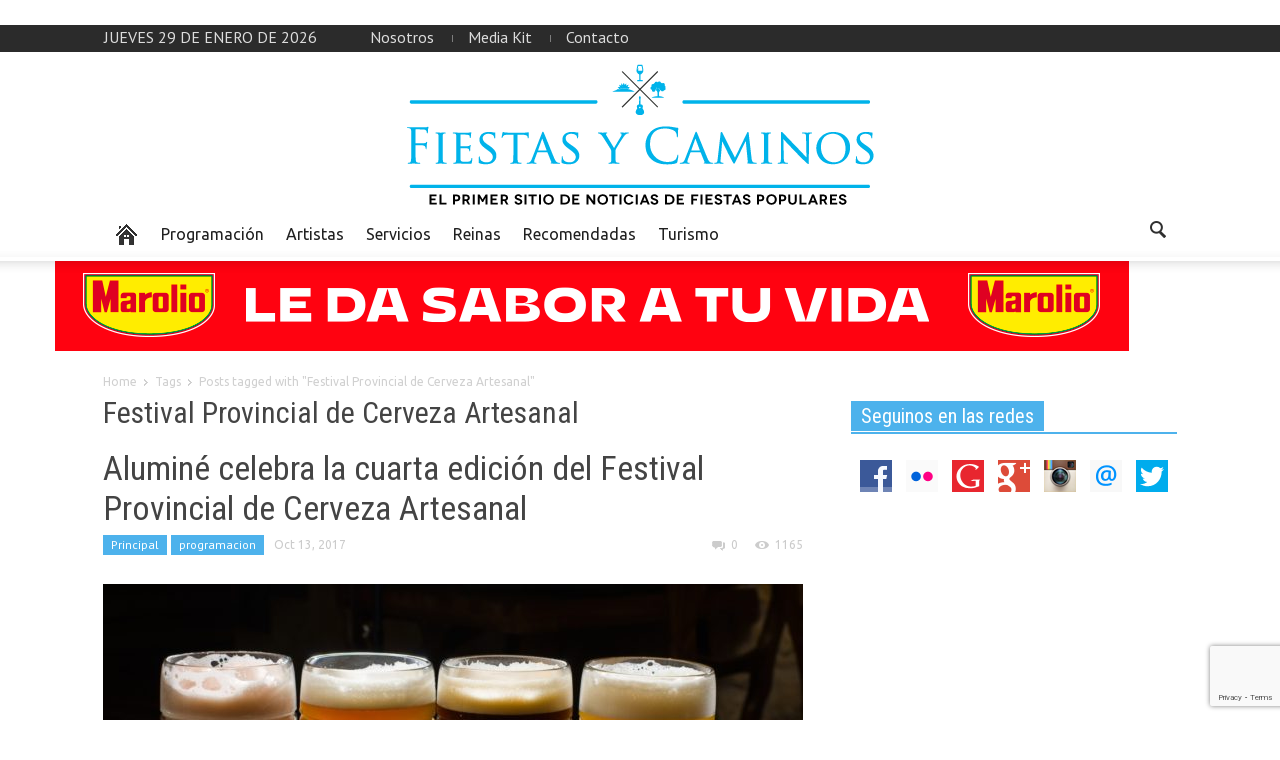

--- FILE ---
content_type: text/html; charset=UTF-8
request_url: http://fiestasycaminos.com.ar/tag/festival-provincial-de-cerveza-artesanal/
body_size: 12132
content:
<!doctype html >
<!--[if lt IE 7]> <html class="no-js ie6 oldie" lang="en"> <![endif]-->
<!--[if IE 7]>    <html class="no-js ie7 oldie" lang="en"> <![endif]-->
<!--[if IE 8]>    <html class="no-js ie8 oldie" lang="en"> <![endif]-->
<!--[if IE 9]>    <html class="no-js ie9 oldie" lang="en"> <![endif]-->
<!--[if gt IE 8]><!--> <html class="no-js" lang="es"> <!--<![endif]-->
<head>
   <h1> <title>Festival Provincial de Cerveza Artesanal | Fiestas y Caminos</title> </h1>
    <meta charset="UTF-8" />
    <meta http-equiv="Content-Type" content="text/html; charset=UTF-8">
    <meta name="viewport" content="width=device-width, initial-scale=1.0">
<meta name="description" content="En parabuenosaires.com los lectores encuentran una manera dinámica de informarse y relacionarse con la Ciudad de Buenos Aires.">
        <link rel="pingback" href="http://fiestasycaminos.com.ar/xmlrpc.php" />

    <meta name='robots' content='max-image-preview:large' />
	<style>img:is([sizes="auto" i], [sizes^="auto," i]) { contain-intrinsic-size: 3000px 1500px }</style>
	<link rel='dns-prefetch' href='//fonts.googleapis.com' />
<link rel='dns-prefetch' href='//cdn.openshareweb.com' />
<link rel='dns-prefetch' href='//cdn.shareaholic.net' />
<link rel='dns-prefetch' href='//www.shareaholic.net' />
<link rel='dns-prefetch' href='//analytics.shareaholic.com' />
<link rel='dns-prefetch' href='//recs.shareaholic.com' />
<link rel='dns-prefetch' href='//partner.shareaholic.com' />
<link rel="alternate" type="application/rss+xml" title="Fiestas y Caminos &raquo; Feed" href="http://fiestasycaminos.com.ar/feed/" />
<link rel="alternate" type="application/rss+xml" title="Fiestas y Caminos &raquo; Feed de los comentarios" href="http://fiestasycaminos.com.ar/comments/feed/" />
<link rel="alternate" type="application/rss+xml" title="Fiestas y Caminos &raquo; Etiqueta Festival Provincial de Cerveza Artesanal del feed" href="http://fiestasycaminos.com.ar/tag/festival-provincial-de-cerveza-artesanal/feed/" />
<!-- Shareaholic - https://www.shareaholic.com -->
<link rel='preload' href='//cdn.shareaholic.net/assets/pub/shareaholic.js' as='script'/>
<script data-no-minify='1' data-cfasync='false'>
_SHR_SETTINGS = {"endpoints":{"local_recs_url":"http:\/\/fiestasycaminos.com.ar\/wp-admin\/admin-ajax.php?action=shareaholic_permalink_related","ajax_url":"http:\/\/fiestasycaminos.com.ar\/wp-admin\/admin-ajax.php","share_counts_url":"http:\/\/fiestasycaminos.com.ar\/wp-admin\/admin-ajax.php?action=shareaholic_share_counts_api"},"site_id":"1c822e0b2e2b00a1520229c4b128b72e"};
</script>
<script data-no-minify='1' data-cfasync='false' src='//cdn.shareaholic.net/assets/pub/shareaholic.js' data-shr-siteid='1c822e0b2e2b00a1520229c4b128b72e' async ></script>

<!-- Shareaholic Content Tags -->
<meta name='shareaholic:site_name' content='Fiestas y Caminos' />
<meta name='shareaholic:language' content='es' />
<meta name='shareaholic:article_visibility' content='private' />
<meta name='shareaholic:site_id' content='1c822e0b2e2b00a1520229c4b128b72e' />
<meta name='shareaholic:wp_version' content='9.7.13' />

<!-- Shareaholic Content Tags End -->
<script type="text/javascript">
/* <![CDATA[ */
window._wpemojiSettings = {"baseUrl":"https:\/\/s.w.org\/images\/core\/emoji\/16.0.1\/72x72\/","ext":".png","svgUrl":"https:\/\/s.w.org\/images\/core\/emoji\/16.0.1\/svg\/","svgExt":".svg","source":{"concatemoji":"http:\/\/fiestasycaminos.com.ar\/wp-includes\/js\/wp-emoji-release.min.js?ver=b60868b4d53f8221f2df65a4e1058452"}};
/*! This file is auto-generated */
!function(s,n){var o,i,e;function c(e){try{var t={supportTests:e,timestamp:(new Date).valueOf()};sessionStorage.setItem(o,JSON.stringify(t))}catch(e){}}function p(e,t,n){e.clearRect(0,0,e.canvas.width,e.canvas.height),e.fillText(t,0,0);var t=new Uint32Array(e.getImageData(0,0,e.canvas.width,e.canvas.height).data),a=(e.clearRect(0,0,e.canvas.width,e.canvas.height),e.fillText(n,0,0),new Uint32Array(e.getImageData(0,0,e.canvas.width,e.canvas.height).data));return t.every(function(e,t){return e===a[t]})}function u(e,t){e.clearRect(0,0,e.canvas.width,e.canvas.height),e.fillText(t,0,0);for(var n=e.getImageData(16,16,1,1),a=0;a<n.data.length;a++)if(0!==n.data[a])return!1;return!0}function f(e,t,n,a){switch(t){case"flag":return n(e,"\ud83c\udff3\ufe0f\u200d\u26a7\ufe0f","\ud83c\udff3\ufe0f\u200b\u26a7\ufe0f")?!1:!n(e,"\ud83c\udde8\ud83c\uddf6","\ud83c\udde8\u200b\ud83c\uddf6")&&!n(e,"\ud83c\udff4\udb40\udc67\udb40\udc62\udb40\udc65\udb40\udc6e\udb40\udc67\udb40\udc7f","\ud83c\udff4\u200b\udb40\udc67\u200b\udb40\udc62\u200b\udb40\udc65\u200b\udb40\udc6e\u200b\udb40\udc67\u200b\udb40\udc7f");case"emoji":return!a(e,"\ud83e\udedf")}return!1}function g(e,t,n,a){var r="undefined"!=typeof WorkerGlobalScope&&self instanceof WorkerGlobalScope?new OffscreenCanvas(300,150):s.createElement("canvas"),o=r.getContext("2d",{willReadFrequently:!0}),i=(o.textBaseline="top",o.font="600 32px Arial",{});return e.forEach(function(e){i[e]=t(o,e,n,a)}),i}function t(e){var t=s.createElement("script");t.src=e,t.defer=!0,s.head.appendChild(t)}"undefined"!=typeof Promise&&(o="wpEmojiSettingsSupports",i=["flag","emoji"],n.supports={everything:!0,everythingExceptFlag:!0},e=new Promise(function(e){s.addEventListener("DOMContentLoaded",e,{once:!0})}),new Promise(function(t){var n=function(){try{var e=JSON.parse(sessionStorage.getItem(o));if("object"==typeof e&&"number"==typeof e.timestamp&&(new Date).valueOf()<e.timestamp+604800&&"object"==typeof e.supportTests)return e.supportTests}catch(e){}return null}();if(!n){if("undefined"!=typeof Worker&&"undefined"!=typeof OffscreenCanvas&&"undefined"!=typeof URL&&URL.createObjectURL&&"undefined"!=typeof Blob)try{var e="postMessage("+g.toString()+"("+[JSON.stringify(i),f.toString(),p.toString(),u.toString()].join(",")+"));",a=new Blob([e],{type:"text/javascript"}),r=new Worker(URL.createObjectURL(a),{name:"wpTestEmojiSupports"});return void(r.onmessage=function(e){c(n=e.data),r.terminate(),t(n)})}catch(e){}c(n=g(i,f,p,u))}t(n)}).then(function(e){for(var t in e)n.supports[t]=e[t],n.supports.everything=n.supports.everything&&n.supports[t],"flag"!==t&&(n.supports.everythingExceptFlag=n.supports.everythingExceptFlag&&n.supports[t]);n.supports.everythingExceptFlag=n.supports.everythingExceptFlag&&!n.supports.flag,n.DOMReady=!1,n.readyCallback=function(){n.DOMReady=!0}}).then(function(){return e}).then(function(){var e;n.supports.everything||(n.readyCallback(),(e=n.source||{}).concatemoji?t(e.concatemoji):e.wpemoji&&e.twemoji&&(t(e.twemoji),t(e.wpemoji)))}))}((window,document),window._wpemojiSettings);
/* ]]> */
</script>

<style id='wp-emoji-styles-inline-css' type='text/css'>

	img.wp-smiley, img.emoji {
		display: inline !important;
		border: none !important;
		box-shadow: none !important;
		height: 1em !important;
		width: 1em !important;
		margin: 0 0.07em !important;
		vertical-align: -0.1em !important;
		background: none !important;
		padding: 0 !important;
	}
</style>
<link rel='stylesheet' id='wp-block-library-css' href='http://fiestasycaminos.com.ar/wp-includes/css/dist/block-library/style.min.css?ver=b60868b4d53f8221f2df65a4e1058452' type='text/css' media='all' />
<style id='classic-theme-styles-inline-css' type='text/css'>
/*! This file is auto-generated */
.wp-block-button__link{color:#fff;background-color:#32373c;border-radius:9999px;box-shadow:none;text-decoration:none;padding:calc(.667em + 2px) calc(1.333em + 2px);font-size:1.125em}.wp-block-file__button{background:#32373c;color:#fff;text-decoration:none}
</style>
<style id='global-styles-inline-css' type='text/css'>
:root{--wp--preset--aspect-ratio--square: 1;--wp--preset--aspect-ratio--4-3: 4/3;--wp--preset--aspect-ratio--3-4: 3/4;--wp--preset--aspect-ratio--3-2: 3/2;--wp--preset--aspect-ratio--2-3: 2/3;--wp--preset--aspect-ratio--16-9: 16/9;--wp--preset--aspect-ratio--9-16: 9/16;--wp--preset--color--black: #000000;--wp--preset--color--cyan-bluish-gray: #abb8c3;--wp--preset--color--white: #ffffff;--wp--preset--color--pale-pink: #f78da7;--wp--preset--color--vivid-red: #cf2e2e;--wp--preset--color--luminous-vivid-orange: #ff6900;--wp--preset--color--luminous-vivid-amber: #fcb900;--wp--preset--color--light-green-cyan: #7bdcb5;--wp--preset--color--vivid-green-cyan: #00d084;--wp--preset--color--pale-cyan-blue: #8ed1fc;--wp--preset--color--vivid-cyan-blue: #0693e3;--wp--preset--color--vivid-purple: #9b51e0;--wp--preset--gradient--vivid-cyan-blue-to-vivid-purple: linear-gradient(135deg,rgba(6,147,227,1) 0%,rgb(155,81,224) 100%);--wp--preset--gradient--light-green-cyan-to-vivid-green-cyan: linear-gradient(135deg,rgb(122,220,180) 0%,rgb(0,208,130) 100%);--wp--preset--gradient--luminous-vivid-amber-to-luminous-vivid-orange: linear-gradient(135deg,rgba(252,185,0,1) 0%,rgba(255,105,0,1) 100%);--wp--preset--gradient--luminous-vivid-orange-to-vivid-red: linear-gradient(135deg,rgba(255,105,0,1) 0%,rgb(207,46,46) 100%);--wp--preset--gradient--very-light-gray-to-cyan-bluish-gray: linear-gradient(135deg,rgb(238,238,238) 0%,rgb(169,184,195) 100%);--wp--preset--gradient--cool-to-warm-spectrum: linear-gradient(135deg,rgb(74,234,220) 0%,rgb(151,120,209) 20%,rgb(207,42,186) 40%,rgb(238,44,130) 60%,rgb(251,105,98) 80%,rgb(254,248,76) 100%);--wp--preset--gradient--blush-light-purple: linear-gradient(135deg,rgb(255,206,236) 0%,rgb(152,150,240) 100%);--wp--preset--gradient--blush-bordeaux: linear-gradient(135deg,rgb(254,205,165) 0%,rgb(254,45,45) 50%,rgb(107,0,62) 100%);--wp--preset--gradient--luminous-dusk: linear-gradient(135deg,rgb(255,203,112) 0%,rgb(199,81,192) 50%,rgb(65,88,208) 100%);--wp--preset--gradient--pale-ocean: linear-gradient(135deg,rgb(255,245,203) 0%,rgb(182,227,212) 50%,rgb(51,167,181) 100%);--wp--preset--gradient--electric-grass: linear-gradient(135deg,rgb(202,248,128) 0%,rgb(113,206,126) 100%);--wp--preset--gradient--midnight: linear-gradient(135deg,rgb(2,3,129) 0%,rgb(40,116,252) 100%);--wp--preset--font-size--small: 13px;--wp--preset--font-size--medium: 20px;--wp--preset--font-size--large: 36px;--wp--preset--font-size--x-large: 42px;--wp--preset--spacing--20: 0.44rem;--wp--preset--spacing--30: 0.67rem;--wp--preset--spacing--40: 1rem;--wp--preset--spacing--50: 1.5rem;--wp--preset--spacing--60: 2.25rem;--wp--preset--spacing--70: 3.38rem;--wp--preset--spacing--80: 5.06rem;--wp--preset--shadow--natural: 6px 6px 9px rgba(0, 0, 0, 0.2);--wp--preset--shadow--deep: 12px 12px 50px rgba(0, 0, 0, 0.4);--wp--preset--shadow--sharp: 6px 6px 0px rgba(0, 0, 0, 0.2);--wp--preset--shadow--outlined: 6px 6px 0px -3px rgba(255, 255, 255, 1), 6px 6px rgba(0, 0, 0, 1);--wp--preset--shadow--crisp: 6px 6px 0px rgba(0, 0, 0, 1);}:where(.is-layout-flex){gap: 0.5em;}:where(.is-layout-grid){gap: 0.5em;}body .is-layout-flex{display: flex;}.is-layout-flex{flex-wrap: wrap;align-items: center;}.is-layout-flex > :is(*, div){margin: 0;}body .is-layout-grid{display: grid;}.is-layout-grid > :is(*, div){margin: 0;}:where(.wp-block-columns.is-layout-flex){gap: 2em;}:where(.wp-block-columns.is-layout-grid){gap: 2em;}:where(.wp-block-post-template.is-layout-flex){gap: 1.25em;}:where(.wp-block-post-template.is-layout-grid){gap: 1.25em;}.has-black-color{color: var(--wp--preset--color--black) !important;}.has-cyan-bluish-gray-color{color: var(--wp--preset--color--cyan-bluish-gray) !important;}.has-white-color{color: var(--wp--preset--color--white) !important;}.has-pale-pink-color{color: var(--wp--preset--color--pale-pink) !important;}.has-vivid-red-color{color: var(--wp--preset--color--vivid-red) !important;}.has-luminous-vivid-orange-color{color: var(--wp--preset--color--luminous-vivid-orange) !important;}.has-luminous-vivid-amber-color{color: var(--wp--preset--color--luminous-vivid-amber) !important;}.has-light-green-cyan-color{color: var(--wp--preset--color--light-green-cyan) !important;}.has-vivid-green-cyan-color{color: var(--wp--preset--color--vivid-green-cyan) !important;}.has-pale-cyan-blue-color{color: var(--wp--preset--color--pale-cyan-blue) !important;}.has-vivid-cyan-blue-color{color: var(--wp--preset--color--vivid-cyan-blue) !important;}.has-vivid-purple-color{color: var(--wp--preset--color--vivid-purple) !important;}.has-black-background-color{background-color: var(--wp--preset--color--black) !important;}.has-cyan-bluish-gray-background-color{background-color: var(--wp--preset--color--cyan-bluish-gray) !important;}.has-white-background-color{background-color: var(--wp--preset--color--white) !important;}.has-pale-pink-background-color{background-color: var(--wp--preset--color--pale-pink) !important;}.has-vivid-red-background-color{background-color: var(--wp--preset--color--vivid-red) !important;}.has-luminous-vivid-orange-background-color{background-color: var(--wp--preset--color--luminous-vivid-orange) !important;}.has-luminous-vivid-amber-background-color{background-color: var(--wp--preset--color--luminous-vivid-amber) !important;}.has-light-green-cyan-background-color{background-color: var(--wp--preset--color--light-green-cyan) !important;}.has-vivid-green-cyan-background-color{background-color: var(--wp--preset--color--vivid-green-cyan) !important;}.has-pale-cyan-blue-background-color{background-color: var(--wp--preset--color--pale-cyan-blue) !important;}.has-vivid-cyan-blue-background-color{background-color: var(--wp--preset--color--vivid-cyan-blue) !important;}.has-vivid-purple-background-color{background-color: var(--wp--preset--color--vivid-purple) !important;}.has-black-border-color{border-color: var(--wp--preset--color--black) !important;}.has-cyan-bluish-gray-border-color{border-color: var(--wp--preset--color--cyan-bluish-gray) !important;}.has-white-border-color{border-color: var(--wp--preset--color--white) !important;}.has-pale-pink-border-color{border-color: var(--wp--preset--color--pale-pink) !important;}.has-vivid-red-border-color{border-color: var(--wp--preset--color--vivid-red) !important;}.has-luminous-vivid-orange-border-color{border-color: var(--wp--preset--color--luminous-vivid-orange) !important;}.has-luminous-vivid-amber-border-color{border-color: var(--wp--preset--color--luminous-vivid-amber) !important;}.has-light-green-cyan-border-color{border-color: var(--wp--preset--color--light-green-cyan) !important;}.has-vivid-green-cyan-border-color{border-color: var(--wp--preset--color--vivid-green-cyan) !important;}.has-pale-cyan-blue-border-color{border-color: var(--wp--preset--color--pale-cyan-blue) !important;}.has-vivid-cyan-blue-border-color{border-color: var(--wp--preset--color--vivid-cyan-blue) !important;}.has-vivid-purple-border-color{border-color: var(--wp--preset--color--vivid-purple) !important;}.has-vivid-cyan-blue-to-vivid-purple-gradient-background{background: var(--wp--preset--gradient--vivid-cyan-blue-to-vivid-purple) !important;}.has-light-green-cyan-to-vivid-green-cyan-gradient-background{background: var(--wp--preset--gradient--light-green-cyan-to-vivid-green-cyan) !important;}.has-luminous-vivid-amber-to-luminous-vivid-orange-gradient-background{background: var(--wp--preset--gradient--luminous-vivid-amber-to-luminous-vivid-orange) !important;}.has-luminous-vivid-orange-to-vivid-red-gradient-background{background: var(--wp--preset--gradient--luminous-vivid-orange-to-vivid-red) !important;}.has-very-light-gray-to-cyan-bluish-gray-gradient-background{background: var(--wp--preset--gradient--very-light-gray-to-cyan-bluish-gray) !important;}.has-cool-to-warm-spectrum-gradient-background{background: var(--wp--preset--gradient--cool-to-warm-spectrum) !important;}.has-blush-light-purple-gradient-background{background: var(--wp--preset--gradient--blush-light-purple) !important;}.has-blush-bordeaux-gradient-background{background: var(--wp--preset--gradient--blush-bordeaux) !important;}.has-luminous-dusk-gradient-background{background: var(--wp--preset--gradient--luminous-dusk) !important;}.has-pale-ocean-gradient-background{background: var(--wp--preset--gradient--pale-ocean) !important;}.has-electric-grass-gradient-background{background: var(--wp--preset--gradient--electric-grass) !important;}.has-midnight-gradient-background{background: var(--wp--preset--gradient--midnight) !important;}.has-small-font-size{font-size: var(--wp--preset--font-size--small) !important;}.has-medium-font-size{font-size: var(--wp--preset--font-size--medium) !important;}.has-large-font-size{font-size: var(--wp--preset--font-size--large) !important;}.has-x-large-font-size{font-size: var(--wp--preset--font-size--x-large) !important;}
:where(.wp-block-post-template.is-layout-flex){gap: 1.25em;}:where(.wp-block-post-template.is-layout-grid){gap: 1.25em;}
:where(.wp-block-columns.is-layout-flex){gap: 2em;}:where(.wp-block-columns.is-layout-grid){gap: 2em;}
:root :where(.wp-block-pullquote){font-size: 1.5em;line-height: 1.6;}
</style>
<link rel='stylesheet' id='contact-form-7-css' href='http://fiestasycaminos.com.ar/wp-content/plugins/contact-form-7/includes/css/styles.css?ver=6.1.1' type='text/css' media='all' />
<link rel='stylesheet' id='google-font-opensans-css' href='http://fonts.googleapis.com/css?family=Open+Sans%3A300%2C400%2C600%2C700&#038;subset=latin%2Ccyrillic-ext%2Cgreek-ext%2Cgreek%2Cvietnamese%2Clatin-ext%2Ccyrillic&#038;ver=b60868b4d53f8221f2df65a4e1058452' type='text/css' media='all' />
<link rel='stylesheet' id='google-font-ubuntu-css' href='http://fonts.googleapis.com/css?family=Ubuntu%3A300%2C400%2C500%2C700%2C300italic%2C400italic%2C500italic%2C700italic&#038;subset=latin%2Ccyrillic-ext%2Cgreek-ext%2Cgreek%2Clatin-ext%2Ccyrillic&#038;ver=b60868b4d53f8221f2df65a4e1058452' type='text/css' media='all' />
<link rel='stylesheet' id='google-font-pt-sans-css' href='http://fonts.googleapis.com/css?family=PT+Sans%3A400%2C700%2C400italic&#038;subset=latin%2Ccyrillic-ext%2Clatin-ext%2Ccyrillic&#038;ver=b60868b4d53f8221f2df65a4e1058452' type='text/css' media='all' />
<link rel='stylesheet' id='google-font-oswald-css' href='http://fonts.googleapis.com/css?family=Oswald%3A400%2C300%2C700&#038;subset=latin%2Clatin-ext&#038;ver=b60868b4d53f8221f2df65a4e1058452' type='text/css' media='all' />
<link rel='stylesheet' id='google-roboto-cond-css' href='http://fonts.googleapis.com/css?family=Roboto+Condensed%3A300italic%2C400italic%2C700italic%2C400%2C300%2C700&#038;subset=latin%2Ccyrillic-ext%2Cgreek-ext%2Cgreek%2Cvietnamese%2Clatin-ext%2Ccyrillic&#038;ver=b60868b4d53f8221f2df65a4e1058452' type='text/css' media='all' />
<link rel='stylesheet' id='google-vollkorn-css' href='http://fonts.googleapis.com/css?family=Vollkorn%3A400italic%2C700italic%2C400%2C700&#038;ver=b60868b4d53f8221f2df65a4e1058452' type='text/css' media='all' />
<link rel='stylesheet' id='td-bootstrap-css' href='http://fiestasycaminos.com.ar/wp-content/themes/Newspaper/includes/wp_booster/external/bootstrap/td-bootstrap.css?ver=4.5' type='text/css' media='all' />
<link rel='stylesheet' id='td-theme-css' href='http://fiestasycaminos.com.ar/wp-content/themes/Newspaper/style.css?ver=4.5' type='text/css' media='all' />
<link rel='stylesheet' id='evcal_cal_default-css' href='http://fiestasycaminos.com.ar/wp-content/plugins/eventON_2.2.9_2/assets/css/eventon_styles.css?ver=b60868b4d53f8221f2df65a4e1058452' type='text/css' media='all' />
<link rel='stylesheet' id='eventon_dynamic_styles-css' href='http://fiestasycaminos.com.ar/wp-content/plugins/eventON_2.2.9_2/assets/css/eventon_dynamic_styles.css?ver=b60868b4d53f8221f2df65a4e1058452' type='text/css' media='all' />
<link rel='stylesheet' id='evcal_google_fonts-css' href='http://fonts.googleapis.com/css?family=Oswald%3A400%2C300%7COpen+Sans%3A400%2C300&#038;ver=b60868b4d53f8221f2df65a4e1058452' type='text/css' media='screen' />
<link rel='stylesheet' id='evo_font_icons-css' href='http://fiestasycaminos.com.ar/wp-content/plugins/eventON_2.2.9_2/assets/fonts/font-awesome.css?ver=b60868b4d53f8221f2df65a4e1058452' type='text/css' media='all' />
<script type="text/javascript" src="http://fiestasycaminos.com.ar/wp-content/plugins/sam-pro-free/js/polyfill.min.js?ver=b60868b4d53f8221f2df65a4e1058452" id="polyfills-js"></script>
<script type="text/javascript" src="http://fiestasycaminos.com.ar/wp-includes/js/swfobject.js?ver=2.2-20120417" id="swfobject-js"></script>
<script type="text/javascript" src="http://fiestasycaminos.com.ar/wp-includes/js/jquery/jquery.min.js?ver=3.7.1" id="jquery-core-js"></script>
<script type="text/javascript" src="http://fiestasycaminos.com.ar/wp-includes/js/jquery/jquery-migrate.min.js?ver=3.4.1" id="jquery-migrate-js"></script>
<script type="text/javascript" src="http://fiestasycaminos.com.ar/wp-content/plugins/sam-pro-free/js/jquery.iframetracker.js?ver=b60868b4d53f8221f2df65a4e1058452" id="samProTracker-js"></script>
<script type="text/javascript" id="samProLayout-js-extra">
/* <![CDATA[ */
var samProOptions = {"au":"http:\/\/fiestasycaminos.com.ar\/wp-content\/plugins\/sam-pro-free\/sam-pro-layout.php","load":"0","mailer":"1","clauses":"1bPuPAJhFz7ltPkxDtC5XDIgC3+QM8jTYMcXrKfy1aGgPf7P4pgQ3xGSgR01JN1mQwAo09G\/H5qIaIE92oFs7AQODuf2JhSUtlOpU7ZQT2lXORUB6P77JbHPC7fXePzQ6xNDwVO+eUkBrqpP5Oq0aiqpeY13o2edIajxoHm6soCXAzi2gpggtGvhNLOxOlEnpnmzjfA6GvxlhZ\/bqbt72K8ypyj5urnOrvQ0ZKPQgvPOp3ZrBfHZNDZNsmbVWxBtsM5W7IgDn+nTmCYSFB0OVyUc66hjLgzCCbtHLlbb81G8ESRDEMyvNmKI3o7i8xf6SqrkN9XiAWR5O3pVZfehfnQNGYsDK2F2r4RZQ9SZHYAmY0j78Aaj8V\/SQVdz7JWDUgxGkSWOvm\/LU\/96ID2T6RLoGOUVJNeCwSeXrA3HONJZHlH1+Ys6+BrY5FvomQvKrP1zS4SQAKofK+VbG+AeG2glanXVOg3sJ2\/NP4mTXow=","doStats":"1","jsStats":"","container":"sam-pro-container","place":"sam-pro-place","ad":"sam-pro-ad","samProNonce":"3a503a6680","ajaxUrl":"http:\/\/fiestasycaminos.com.ar\/wp-admin\/admin-ajax.php"};
/* ]]> */
</script>
<script type="text/javascript" src="http://fiestasycaminos.com.ar/wp-content/plugins/sam-pro-free/js/sam.pro.layout.min.js?ver=1.0.0.10" id="samProLayout-js"></script>
<link rel="https://api.w.org/" href="http://fiestasycaminos.com.ar/wp-json/" /><link rel="alternate" title="JSON" type="application/json" href="http://fiestasycaminos.com.ar/wp-json/wp/v2/tags/3180" /><link rel="EditURI" type="application/rsd+xml" title="RSD" href="http://fiestasycaminos.com.ar/xmlrpc.php?rsd" />

<!--[if lt IE 9]><script src="http://html5shim.googlecode.com/svn/trunk/html5.js"></script><![endif]-->
    

<!-- EventON Version -->
<meta name="generator" content="EventON 2.2.9" />

<meta name="generator" content="Powered by WPBakery Page Builder - drag and drop page builder for WordPress."/>

<!-- JS generated by theme -->

<script>
    

var td_blocks = []; //here we store all the items for the current page

//td_block class - each ajax block uses a object of this class for requests
function td_block() {
    this.id = '';
    this.block_type = 1; //block type id (1-234 etc)
    this.atts = '';
    this.td_cur_cat = '';
    this.td_column_number = '';
    this.td_current_page = 1; //
    this.post_count = 0; //from wp
    this.found_posts = 0; //from wp
    this.max_num_pages = 0; //from wp
    this.is_ajax_running = false;
    this.header_color = '';
    this.ajax_pagination_infinite_stop = ''; //show load more at page x
}

    
var td_ad_background_click_link="";
var td_ad_background_click_target="";
var td_ajax_url="http://fiestasycaminos.com.ar/wp-admin/admin-ajax.php";
var td_get_template_directory_uri="http://fiestasycaminos.com.ar/wp-content/themes/Newspaper";
var tds_snap_menu="";
var tds_header_style="3";
var tds_mobile_swipe="";
var td_search_url="http://fiestasycaminos.com.ar/search/";
var td_please_wait="Please wait...";
var td_email_user_pass_incorrect="User or password incorrect!";
var td_email_user_incorrect="Email or username incorrect!";
var td_email_incorrect="Email incorrect!";
var tds_more_articles_on_post_enable="";
var tds_more_articles_on_post_time_to_wait="";
var tds_more_articles_on_post_pages_distance_from_top="0";
var tds_theme_color_site_wide="#4db2ec";
</script>

<noscript><style> .wpb_animate_when_almost_visible { opacity: 1; }</style></noscript></head>

<body class="archive tag tag-festival-provincial-de-cerveza-artesanal tag-3180 wp-theme-Newspaper td-full-layout wpb-js-composer js-comp-ver-6.2.0 vc_responsive">



<div id="outer-wrap">
    <div id="td-mobile-nav" class="td-transition-content-and-menu">
    <!-- mobile menu close -->
    <div class="td-mobile-close">
        <a href="#">CLOSE</a>
        <div class="td-nav-triangle"></div>
    </div>

    <div class="td-mobile-content">
        <div class="menu-arriba-container"><ul id="menu-arriba" class=""><li id="menu-item-602" class="menu-item menu-item-type-custom menu-item-object-custom menu-item-first td-no-down-arrow menu-item-602"><a href="#"><span class="menu_icon td-sp td-sp-ico-home"></span><span class="menu_hidden">Home</span></a></li>
<li id="menu-item-603" class="menu-item menu-item-type-taxonomy menu-item-object-category menu-item-603"><a href="http://fiestasycaminos.com.ar/category/programacion/">Programación</a></li>
<li id="menu-item-604" class="menu-item menu-item-type-taxonomy menu-item-object-category menu-item-604"><a href="http://fiestasycaminos.com.ar/category/artistas/">Artistas</a></li>
<li id="menu-item-605" class="menu-item menu-item-type-taxonomy menu-item-object-category menu-item-605"><a href="http://fiestasycaminos.com.ar/category/destacada-2/">Servicios</a></li>
<li id="menu-item-606" class="menu-item menu-item-type-taxonomy menu-item-object-category menu-item-606"><a href="http://fiestasycaminos.com.ar/category/reinas/">Reinas</a></li>
<li id="menu-item-607" class="menu-item menu-item-type-taxonomy menu-item-object-category menu-item-607"><a href="http://fiestasycaminos.com.ar/category/otras-noticias/">Recomendadas</a></li>
<li id="menu-item-668" class="menu-item menu-item-type-taxonomy menu-item-object-category menu-item-668"><a href="http://fiestasycaminos.com.ar/category/turismo/">Turismo</a></li>
</ul></div>    </div>
</div>    <div id="inner-wrap" class="td-transition-content-and-menu">
<div class="td-header-menu-wrap">
    <div class="container">
        <div class="row">
            <div class="span9">
                <div class="td_data_time">jueves 29 de enero de 2026</div>                <div class="menu-top-container"><ul id="menu-footer" class="top-header-menu"><li id="menu-item-671" class="menu-item menu-item-type-custom menu-item-object-custom menu-item-first td-menu-item td-normal-menu menu-item-671"><a href="http://fiestasycaminos.com.ar/nosotros/">Nosotros</a></li>
<li id="menu-item-669" class="menu-item menu-item-type-custom menu-item-object-custom td-menu-item td-normal-menu menu-item-669"><a href="http://fiestasycaminos.com.ar/mediakit/">Media Kit</a></li>
<li id="menu-item-670" class="menu-item menu-item-type-custom menu-item-object-custom td-menu-item td-normal-menu menu-item-670"><a href="http://fiestasycaminos.com.ar/contacto/">Contacto</a></li>
</ul></div>            </div>

            <div class="span3">
                            </div>

        </div>
    </div>
</div>



<!-- full width logo -->
<div class="td-header-bg">
    <div class="container header-style-3">
        <div class="row">
            <div class="span12 td-full-logo" role="banner" itemscope="itemscope" itemtype="http://schema.org/Organization">
                <div class="td-grid-wrap">
                    <div class="container-fluid">
                                                        <a class="td-logo" itemprop="url" href="http://fiestasycaminos.com.ar"><img src="http://fiestasycaminos.com.ar/wp-content/uploads/2015/11/FiestasyCaminos-Logo32.png" alt=""/></a>
                                <meta itemprop="name" content="Fiestas y Caminos">
                                                </div>
                </div>
            </div>
        </div>
    </div>
</div>
<!-- header menu -->

<div class="td-menu-placeholder">

    <div class="td-menu-background">
        <div class="container td-menu-wrap">



            <div class="row-fluid td-menu-header">

                <div class="span11">
                    

                    <div id="td-top-mobile-toggle">
                        <ul class="sf-menu">
                            <li>
                                <a href="#">
                                    <span class="menu_icon td-sp td-sp-ico-menu"></span>
                                </a>
                            </li>
                        </ul>
                    </div>

                    <div id="td-top-menu" role="navigation" itemscope="itemscope" itemtype="http://schema.org/SiteNavigationElement">

                            <div class="menu-arriba-container"><ul id="menu-arriba-1" class="sf-menu"><li class="menu-item menu-item-type-custom menu-item-object-custom menu-item-first td-no-down-arrow td-menu-item td-normal-menu menu-item-602"><a href="#"><span class="menu_icon td-sp td-sp-ico-home"></span><span class="menu_hidden">Home</span></a></li>
<li class="menu-item menu-item-type-taxonomy menu-item-object-category td-menu-item td-normal-menu menu-item-603"><a href="http://fiestasycaminos.com.ar/category/programacion/">Programación</a></li>
<li class="menu-item menu-item-type-taxonomy menu-item-object-category td-menu-item td-normal-menu menu-item-604"><a href="http://fiestasycaminos.com.ar/category/artistas/">Artistas</a></li>
<li class="menu-item menu-item-type-taxonomy menu-item-object-category td-menu-item td-normal-menu menu-item-605"><a href="http://fiestasycaminos.com.ar/category/destacada-2/">Servicios</a></li>
<li class="menu-item menu-item-type-taxonomy menu-item-object-category td-menu-item td-normal-menu menu-item-606"><a href="http://fiestasycaminos.com.ar/category/reinas/">Reinas</a></li>
<li class="menu-item menu-item-type-taxonomy menu-item-object-category td-menu-item td-normal-menu menu-item-607"><a href="http://fiestasycaminos.com.ar/category/otras-noticias/">Recomendadas</a></li>
<li class="menu-item menu-item-type-taxonomy menu-item-object-category td-menu-item td-normal-menu menu-item-668"><a href="http://fiestasycaminos.com.ar/category/turismo/">Turismo</a></li>
</ul></div>                    </div>



                </div>

                <div class="span1" id="td-top-search">
                    <!-- Search -->
                    <div class="header-search-wrap">
                        <div class="dropdown header-search">
                            <a id="search-button" href="#" role="button" class="dropdown-toggle " data-toggle="dropdown"><span class="td-sp td-sp-ico-search"></span></a>
                            <div class="dropdown-menu" aria-labelledby="search-button">
                                <form role="search" method="get" class="td-search-form" action="http://fiestasycaminos.com.ar/">
                                    <div class="td-head-form-search-wrap">
                                        <input class="needsclick" id="td-header-search" type="text" value="" name="s" autocomplete="off" /><input class="wpb_button wpb_btn-inverse btn" type="submit" id="td-header-search-top" value="Search" />
                                    </div>
                                </form>
                                <div id="td-aj-search"></div>
                            </div>
                        </div>
                    </div>
                </div>


            </div> <!-- /.row-fluid -->
        </div> <!-- /.td-menu-wrap -->
    </div> <!-- /.td-menu-background -->
</div> <!-- /.td-menu-placeholder --><div class="container header-content-rec">
    <div class="row">
        <div class="span12">
                        <div class="td-visible-desktop">
                <a href="https://www.marolio.com.ar/es/inicio"><img src="http://fiestasycaminos.com.ar/wp-content/uploads/2025/10/MAROLIO_fiestas-y-caminos-banner_1074x90.png" alt="" height="90" width="1074" /></a>
            </div>
        </div>
    </div>
</div>

        <div class="container td-page-wrap">
            <div class="row">
                <div class="span12">
                    <div class="td-grid-wrap">
                        <div class="container-fluid">
                            <div class="row-fluid ">
                    <div class="span8 column_container">

                <div class="entry-crumbs"><span itemscope itemtype="http://data-vocabulary.org/Breadcrumb"><a title="" class="entry-crumb" itemprop="url" href="http://fiestasycaminos.com.ar"><span itemprop="title">Home</span></a></span> <span class="td-sp td-sp-breadcrumb-arrow td-bread-sep"></span> <span itemscope itemtype="http://data-vocabulary.org/Breadcrumb"><meta itemprop="title" content = "Tags">Tags</span> <span class="td-sp td-sp-breadcrumb-arrow td-bread-sep"></span> <span itemscope itemtype="http://data-vocabulary.org/Breadcrumb"><meta itemprop="title" content = "Posts tagged with "Festival Provincial de Cerveza Artesanal"">Posts tagged with "Festival Provincial de Cerveza Artesanal"</span></div>
                <h1 itemprop="name" class="entry-title td-page-title">
                                        <span>Festival Provincial de Cerveza Artesanal</span>
                </h1>

                
        <article id="post-4136" class="post-4136 post type-post status-publish format-standard has-post-thumbnail hentry category-principal category-programacion tag-alumine tag-festival-provincial-de-cerveza-artesanal tag-municipalidad-de-alumine tag-neuquen tag-pablo-mendez tag-programa-de-alimentos-neuquinos-del-centro-pyme-adeneu tag-provincia-del-neuquen" itemscope itemtype="http://schema.org/Article">

            <header>

                <h1 itemprop="name" class="entry-title"><a itemprop="url" href="http://fiestasycaminos.com.ar/alumine-celebra-la-cuarta-edicion-del-festival-provincial-de-cerveza-artesanal/" rel="bookmark" title="Aluminé celebra la cuarta edición del Festival Provincial de Cerveza Artesanal">Aluminé celebra la cuarta edición del Festival Provincial de Cerveza Artesanal</a></h1>
                <div class="meta-info">
                    <ul class="td-category"><li class="entry-category"><a  href="http://fiestasycaminos.com.ar/category/principal/">Principal</a></li><li class="entry-category"><a  href="http://fiestasycaminos.com.ar/category/programacion/">programacion</a></li></ul>                                        <time  itemprop="dateCreated" class="entry-date updated" datetime="2017-10-13T12:44:52+00:00" >Oct 13, 2017</time><meta itemprop="interactionCount" content="UserComments:0"/>                    <div class="entry-comments-views"><span class="td-sp td-sp-ico-comments td-fake-click" data-fake-click="http://fiestasycaminos.com.ar/alumine-celebra-la-cuarta-edicion-del-festival-provincial-de-cerveza-artesanal/#respond"></span>0 <span class="td-sp td-sp-ico-view"></span><span class="td-nr-views-4136">1165</span></div>                </div>
            </header>


            

            <div class="td-post-featured-image"><a href="http://fiestasycaminos.com.ar/alumine-celebra-la-cuarta-edicion-del-festival-provincial-de-cerveza-artesanal/"><img width="700" height="394" itemprop="image" class="entry-thumb" src="http://fiestasycaminos.com.ar/wp-content/uploads/2017/10/cerveza-artesanal01-700x394.jpg" alt="" title="cerveza artesanal01"/></a></div>

            
                <div class="td-post-text-content">
                    <div style='display:none;' class='shareaholic-canvas' data-app='share_buttons' data-title='Aluminé celebra la cuarta edición del Festival Provincial de Cerveza Artesanal' data-link='http://fiestasycaminos.com.ar/alumine-celebra-la-cuarta-edicion-del-festival-provincial-de-cerveza-artesanal/' data-app-id-name='category_above_content'></div><p><strong>Aluminé</strong>, provincia de <strong>Neuquén</strong>, celebra la cuarta edición del <strong>Festival Provincial de Cerveza Artesanal</strong>, que comenzó ayer y se desarrollará hasta el lunes 16. <em><strong>Fiestas y Caminos</strong></em> te acerca la información sobre esta iniciativa de cerveceros que cuenta con la organización el <strong>Programa de Alimentos Neuquinos del Centro PyME-Adeneu</strong> y la <strong>Municipalidad de Aluminé</strong>.</p>
<p>El maestro cervecero y precursor de la iniciativa, <strong>Pablo Méndez</strong>, sostuvo que es un festival “<em><strong>básicamente planteado desde los cerveceros y con una muy buena interpretación desde el centro PyME a lo cual vamos a agradecer siempre”</strong></em>. Explicó que “<em><strong>es un festival que no tiene mucha correlación a otros del país, es bastante distinto, por lo cual me parece que el año que viene vamos a tener que abrirlo de la provincia a todo el país”.</strong></em></p>
<p>La celebración tiene tres partes: la primera es el concurso en el cual “<em><strong>pares que venimos construyendo masa crítica local, van a evaluar todas las cervezas de las provincias, puntuarlas y de a poco ir creciendo, con la obligación de cada jurado de explicar cómo podría mejorar cada cerveza”</strong></em>, indicó Méndez.</p>
<p><a href="http://fiestasycaminos.com.ar/wp-content/uploads/2017/10/Fiesta-Provincial-de-Cerveza-Artesanal-en-Aluminé2.jpg"><img fetchpriority="high" decoding="async" class="alignright wp-image-4137" src="http://fiestasycaminos.com.ar/wp-content/uploads/2017/10/Fiesta-Provincial-de-Cerveza-Artesanal-en-Aluminé2.jpg" alt="" width="500" height="336" srcset="http://fiestasycaminos.com.ar/wp-content/uploads/2017/10/Fiesta-Provincial-de-Cerveza-Artesanal-en-Aluminé2.jpg 1931w, http://fiestasycaminos.com.ar/wp-content/uploads/2017/10/Fiesta-Provincial-de-Cerveza-Artesanal-en-Aluminé2-300x201.jpg 300w, http://fiestasycaminos.com.ar/wp-content/uploads/2017/10/Fiesta-Provincial-de-Cerveza-Artesanal-en-Aluminé2-768x515.jpg 768w, http://fiestasycaminos.com.ar/wp-content/uploads/2017/10/Fiesta-Provincial-de-Cerveza-Artesanal-en-Aluminé2-1024x687.jpg 1024w, http://fiestasycaminos.com.ar/wp-content/uploads/2017/10/Fiesta-Provincial-de-Cerveza-Artesanal-en-Aluminé2-700x470.jpg 700w, http://fiestasycaminos.com.ar/wp-content/uploads/2017/10/Fiesta-Provincial-de-Cerveza-Artesanal-en-Aluminé2-532x357.jpg 532w, http://fiestasycaminos.com.ar/wp-content/uploads/2017/10/Fiesta-Provincial-de-Cerveza-Artesanal-en-Aluminé2-720x483.jpg 720w" sizes="(max-width: 500px) 100vw, 500px" /></a>La segunda parte tiene que ver con charlas de capacitación. Y a la noche se realizará lo más social del evento que tiene que ver con difundir la cerveza artesanal. Los días sábado y domingo, en horario nocturno, se desarrolla en un espacio cerrado la feria cervecera, con stands para que los participantes vendan sus productos. Se presentan por edición unos 20 stands de venta de cerveza artesanal, de toda la provincia. Además participan puestos con propuestas gastronómicas asociadas a la cervecería, para que los productos mariden con la bebida promocionada en el evento.</p>
<p>La feria se abre a todo público, y la entrada tiene un costo por día, que incluye en cada caso un chop cervecero de plástico, y una recarga de cerveza a elección. Todos los stands venden luego la recarga de cerveza a un mismo precio.</p>
<p>Las entradas se venden en puerta los días del evento, desde las 20hs y hasta agotar stock. Los mayores de 3 años pagan entrada.</p>
<p>Para amenizar las jornadas, bandas musicales con repertorios variados tocan en vivo cada noche.</p>
<p>El <strong>Festival Provincial de Cerveza Artesanal</strong> nació de la necesidad de seguir construyendo espacios en donde los cada vez más numerosos elaboradores de cerveza artesanal y casera de la <strong>Provincia del Neuquén</strong> se capaciten, mejoren su producto y lo hagan conocer.</p>
<p><a href="http://fiestasycaminos.com.ar/wp-content/uploads/2017/10/alumine-cervezas2.jpg"><img decoding="async" class="alignnone size-full wp-image-4139" src="http://fiestasycaminos.com.ar/wp-content/uploads/2017/10/alumine-cervezas2.jpg" alt="" width="1200" height="675" srcset="http://fiestasycaminos.com.ar/wp-content/uploads/2017/10/alumine-cervezas2.jpg 1200w, http://fiestasycaminos.com.ar/wp-content/uploads/2017/10/alumine-cervezas2-300x169.jpg 300w, http://fiestasycaminos.com.ar/wp-content/uploads/2017/10/alumine-cervezas2-768x432.jpg 768w, http://fiestasycaminos.com.ar/wp-content/uploads/2017/10/alumine-cervezas2-1024x576.jpg 1024w, http://fiestasycaminos.com.ar/wp-content/uploads/2017/10/alumine-cervezas2-700x394.jpg 700w, http://fiestasycaminos.com.ar/wp-content/uploads/2017/10/alumine-cervezas2-635x357.jpg 635w, http://fiestasycaminos.com.ar/wp-content/uploads/2017/10/alumine-cervezas2-859x483.jpg 859w" sizes="(max-width: 1200px) 100vw, 1200px" /></a></p>
<p>&nbsp;</p>
<div style='display:none;' class='shareaholic-canvas' data-app='share_buttons' data-title='Aluminé celebra la cuarta edición del Festival Provincial de Cerveza Artesanal' data-link='http://fiestasycaminos.com.ar/alumine-celebra-la-cuarta-edicion-del-festival-provincial-de-cerveza-artesanal/' data-app-id-name='category_below_content'></div>                </div>

            
            <div class="clearfix"></div>

            <footer>
                                                                                                                            </footer>

        </article> <!-- /.post -->

                
            </div>
            <div class="span4 column_container">
                <div class="td_block_wrap td-social-wrap td-social-wrap-32"><h4 class="block-title"><span >Seguinos en las redes</span></h4><div class="td_mod_wrap"><span class="td-social-icon-wrap"><a rel="nofollow"  href="asadsa"><span class="td-social-s1-32 td-s-s-32-facebook"></span></a></span><span class="td-social-icon-wrap"><a rel="nofollow"  href="sdadsa"><span class="td-social-s1-32 td-s-s-32-flickr"></span></a></span><span class="td-social-icon-wrap"><a rel="nofollow"  href="adads"><span class="td-social-s1-32 td-s-s-32-google"></span></a></span><span class="td-social-icon-wrap"><a rel="nofollow"  href="asdasd"><span class="td-social-s1-32 td-s-s-32-googleplus"></span></a></span><span class="td-social-icon-wrap"><a rel="nofollow"  href="asdsadsa"><span class="td-social-s1-32 td-s-s-32-instagram"></span></a></span><span class="td-social-icon-wrap"><a rel="nofollow"  href="saasdsa"><span class="td-social-s1-32 td-s-s-32-mail"></span></a></span><span class="td-social-icon-wrap"><a rel="nofollow"  href="adsadsa"><span class="td-social-s1-32 td-s-s-32-twitter"></span></a></span></div></div><aside class="widget widget_text">			<div class="textwidget"><iframe src="//www.facebook.com/plugins/likebox.php?href=https%3A%2F%2Fwww.facebook.com%2Ffiestasycaminos&amp;width&amp;height=290&amp;colorscheme=light&amp;show_faces=true&amp;header=true&amp;stream=false&amp;show_border=true&amp;appId=759924824085412" scrolling="no" frameborder="0" style="border:none; overflow:hidden; height:290px;" allowTransparency="true"></iframe></div>
		</aside>            </div>
        
                             </div>
                        </div>
                    </div>
                </div>
            </div>
        </div>
            <div class="td-footer-wrap">
        <div class="container">
            <div class="row">
                
                            <div class="span12">
                                <div class="td-grid-wrap">
                                    <div class="container-fluid">
                                        <div class="wpb_row row-fluid ">
                                            <div class="span4 wpb_column column_container">
                                                                                            </div>

                                            <div class="span4 wpb_column column_container">
                                                                                            </div>
                                            <div class="span4 wpb_column column_container">
                                                <div class="footer-logo-wrap"><img  class="td-retina-data" src="http://fiestasycaminos.com.ar/wp-content/uploads/2015/03/FiestasyCaminos-Logo2.png" data-retina="http://fiestasycaminos.com.ar/wp-content/uploads/2015/03/FiestasyCaminos-Logo2.png" alt=""/></div><div class="footer-text-wrap"></div><div class="footer-email-wrap">Contact us: <a href="mailto:info@fiestasycaminos.com.ar">info@fiestasycaminos.com.ar</a></div>                                            </div>
                                        </div>
                                    </div>
                                </div>
                            </div>

                                    </div>
        </div>
    </div> <!-- /.td-footer-wrap  -->



<div class="td-sub-footer-wrap">
    <div class="container ">
        <div class="row">
            <div class="span12">
                <div class="td-grid-wrap">
                    <div class="container-fluid">
                        <div class="row-fluid ">
                            <div class="span4 td-sub-footer-copy">
                                &copy;                             </div>
                            <div class="span8 td-sub-footer-menu">

                                <div class="menu-footer-container"><ul id="menu-footer-1" class=""><li class="menu-item menu-item-type-custom menu-item-object-custom menu-item-first td-menu-item td-normal-menu menu-item-671"><a href="http://fiestasycaminos.com.ar/nosotros/">Nosotros</a></li>
<li class="menu-item menu-item-type-custom menu-item-object-custom td-menu-item td-normal-menu menu-item-669"><a href="http://fiestasycaminos.com.ar/mediakit/">Media Kit</a></li>
<li class="menu-item menu-item-type-custom menu-item-object-custom td-menu-item td-normal-menu menu-item-670"><a href="http://fiestasycaminos.com.ar/contacto/">Contacto</a></li>
</ul></div>                            </div>
                        </div>
                    </div>
                </div>
            </div>
        </div>
    </div>
</div>


</div>
<!--/#inner-wrap-->
</div>
<!--/#outer-wrap-->

<div class="td-sp td-scroll-up"></div>

<script type="speculationrules">
{"prefetch":[{"source":"document","where":{"and":[{"href_matches":"\/*"},{"not":{"href_matches":["\/wp-*.php","\/wp-admin\/*","\/wp-content\/uploads\/*","\/wp-content\/*","\/wp-content\/plugins\/*","\/wp-content\/themes\/Newspaper\/*","\/*\\?(.+)"]}},{"not":{"selector_matches":"a[rel~=\"nofollow\"]"}},{"not":{"selector_matches":".no-prefetch, .no-prefetch a"}}]},"eagerness":"conservative"}]}
</script>


    <!--

        Theme: Newspaper by tagDiv 2014
        Version: 4.5 (rara)
        Deploy mode: deploy
        
        uid: 697ae5050d393
    -->

    <script type="text/javascript">//hola aaaa</script><script type="text/javascript" src="http://fiestasycaminos.com.ar/wp-includes/js/dist/hooks.min.js?ver=4d63a3d491d11ffd8ac6" id="wp-hooks-js"></script>
<script type="text/javascript" src="http://fiestasycaminos.com.ar/wp-includes/js/dist/i18n.min.js?ver=5e580eb46a90c2b997e6" id="wp-i18n-js"></script>
<script type="text/javascript" id="wp-i18n-js-after">
/* <![CDATA[ */
wp.i18n.setLocaleData( { 'text direction\u0004ltr': [ 'ltr' ] } );
/* ]]> */
</script>
<script type="text/javascript" src="http://fiestasycaminos.com.ar/wp-content/plugins/contact-form-7/includes/swv/js/index.js?ver=6.1.1" id="swv-js"></script>
<script type="text/javascript" id="contact-form-7-js-translations">
/* <![CDATA[ */
( function( domain, translations ) {
	var localeData = translations.locale_data[ domain ] || translations.locale_data.messages;
	localeData[""].domain = domain;
	wp.i18n.setLocaleData( localeData, domain );
} )( "contact-form-7", {"translation-revision-date":"2025-08-05 09:20:42+0000","generator":"GlotPress\/4.0.1","domain":"messages","locale_data":{"messages":{"":{"domain":"messages","plural-forms":"nplurals=2; plural=n != 1;","lang":"es"},"This contact form is placed in the wrong place.":["Este formulario de contacto est\u00e1 situado en el lugar incorrecto."],"Error:":["Error:"]}},"comment":{"reference":"includes\/js\/index.js"}} );
/* ]]> */
</script>
<script type="text/javascript" id="contact-form-7-js-before">
/* <![CDATA[ */
var wpcf7 = {
    "api": {
        "root": "http:\/\/fiestasycaminos.com.ar\/wp-json\/",
        "namespace": "contact-form-7\/v1"
    },
    "cached": 1
};
/* ]]> */
</script>
<script type="text/javascript" src="http://fiestasycaminos.com.ar/wp-content/plugins/contact-form-7/includes/js/index.js?ver=6.1.1" id="contact-form-7-js"></script>
<script type="text/javascript" src="http://fiestasycaminos.com.ar/wp-content/themes/Newspaper/js/td_external.js?ver=4.5" id="td-external-js"></script>
<script type="text/javascript" src="http://fiestasycaminos.com.ar/wp-content/themes/Newspaper/js/full_compact/site.js?ver=4.5" id="td-site-js"></script>
<script type="text/javascript" src="https://www.google.com/recaptcha/api.js?render=6Ld7KKYrAAAAAAJZncZXGChC7HFYMYO4PNW9BKn-&amp;ver=3.0" id="google-recaptcha-js"></script>
<script type="text/javascript" src="http://fiestasycaminos.com.ar/wp-includes/js/dist/vendor/wp-polyfill.min.js?ver=3.15.0" id="wp-polyfill-js"></script>
<script type="text/javascript" id="wpcf7-recaptcha-js-before">
/* <![CDATA[ */
var wpcf7_recaptcha = {
    "sitekey": "6Ld7KKYrAAAAAAJZncZXGChC7HFYMYO4PNW9BKn-",
    "actions": {
        "homepage": "homepage",
        "contactform": "contactform"
    }
};
/* ]]> */
</script>
<script type="text/javascript" src="http://fiestasycaminos.com.ar/wp-content/plugins/contact-form-7/modules/recaptcha/index.js?ver=6.1.1" id="wpcf7-recaptcha-js"></script>

<!-- JS generated by theme -->

<script>
    
</script>

</body>
</html>

<!-- Page supported by LiteSpeed Cache 7.6.2 on 2026-01-29 01:41:41 -->

--- FILE ---
content_type: text/html; charset=utf-8
request_url: https://www.google.com/recaptcha/api2/anchor?ar=1&k=6Ld7KKYrAAAAAAJZncZXGChC7HFYMYO4PNW9BKn-&co=aHR0cDovL2ZpZXN0YXN5Y2FtaW5vcy5jb20uYXI6ODA.&hl=en&v=N67nZn4AqZkNcbeMu4prBgzg&size=invisible&anchor-ms=20000&execute-ms=30000&cb=k7wjm18kuyp9
body_size: 48611
content:
<!DOCTYPE HTML><html dir="ltr" lang="en"><head><meta http-equiv="Content-Type" content="text/html; charset=UTF-8">
<meta http-equiv="X-UA-Compatible" content="IE=edge">
<title>reCAPTCHA</title>
<style type="text/css">
/* cyrillic-ext */
@font-face {
  font-family: 'Roboto';
  font-style: normal;
  font-weight: 400;
  font-stretch: 100%;
  src: url(//fonts.gstatic.com/s/roboto/v48/KFO7CnqEu92Fr1ME7kSn66aGLdTylUAMa3GUBHMdazTgWw.woff2) format('woff2');
  unicode-range: U+0460-052F, U+1C80-1C8A, U+20B4, U+2DE0-2DFF, U+A640-A69F, U+FE2E-FE2F;
}
/* cyrillic */
@font-face {
  font-family: 'Roboto';
  font-style: normal;
  font-weight: 400;
  font-stretch: 100%;
  src: url(//fonts.gstatic.com/s/roboto/v48/KFO7CnqEu92Fr1ME7kSn66aGLdTylUAMa3iUBHMdazTgWw.woff2) format('woff2');
  unicode-range: U+0301, U+0400-045F, U+0490-0491, U+04B0-04B1, U+2116;
}
/* greek-ext */
@font-face {
  font-family: 'Roboto';
  font-style: normal;
  font-weight: 400;
  font-stretch: 100%;
  src: url(//fonts.gstatic.com/s/roboto/v48/KFO7CnqEu92Fr1ME7kSn66aGLdTylUAMa3CUBHMdazTgWw.woff2) format('woff2');
  unicode-range: U+1F00-1FFF;
}
/* greek */
@font-face {
  font-family: 'Roboto';
  font-style: normal;
  font-weight: 400;
  font-stretch: 100%;
  src: url(//fonts.gstatic.com/s/roboto/v48/KFO7CnqEu92Fr1ME7kSn66aGLdTylUAMa3-UBHMdazTgWw.woff2) format('woff2');
  unicode-range: U+0370-0377, U+037A-037F, U+0384-038A, U+038C, U+038E-03A1, U+03A3-03FF;
}
/* math */
@font-face {
  font-family: 'Roboto';
  font-style: normal;
  font-weight: 400;
  font-stretch: 100%;
  src: url(//fonts.gstatic.com/s/roboto/v48/KFO7CnqEu92Fr1ME7kSn66aGLdTylUAMawCUBHMdazTgWw.woff2) format('woff2');
  unicode-range: U+0302-0303, U+0305, U+0307-0308, U+0310, U+0312, U+0315, U+031A, U+0326-0327, U+032C, U+032F-0330, U+0332-0333, U+0338, U+033A, U+0346, U+034D, U+0391-03A1, U+03A3-03A9, U+03B1-03C9, U+03D1, U+03D5-03D6, U+03F0-03F1, U+03F4-03F5, U+2016-2017, U+2034-2038, U+203C, U+2040, U+2043, U+2047, U+2050, U+2057, U+205F, U+2070-2071, U+2074-208E, U+2090-209C, U+20D0-20DC, U+20E1, U+20E5-20EF, U+2100-2112, U+2114-2115, U+2117-2121, U+2123-214F, U+2190, U+2192, U+2194-21AE, U+21B0-21E5, U+21F1-21F2, U+21F4-2211, U+2213-2214, U+2216-22FF, U+2308-230B, U+2310, U+2319, U+231C-2321, U+2336-237A, U+237C, U+2395, U+239B-23B7, U+23D0, U+23DC-23E1, U+2474-2475, U+25AF, U+25B3, U+25B7, U+25BD, U+25C1, U+25CA, U+25CC, U+25FB, U+266D-266F, U+27C0-27FF, U+2900-2AFF, U+2B0E-2B11, U+2B30-2B4C, U+2BFE, U+3030, U+FF5B, U+FF5D, U+1D400-1D7FF, U+1EE00-1EEFF;
}
/* symbols */
@font-face {
  font-family: 'Roboto';
  font-style: normal;
  font-weight: 400;
  font-stretch: 100%;
  src: url(//fonts.gstatic.com/s/roboto/v48/KFO7CnqEu92Fr1ME7kSn66aGLdTylUAMaxKUBHMdazTgWw.woff2) format('woff2');
  unicode-range: U+0001-000C, U+000E-001F, U+007F-009F, U+20DD-20E0, U+20E2-20E4, U+2150-218F, U+2190, U+2192, U+2194-2199, U+21AF, U+21E6-21F0, U+21F3, U+2218-2219, U+2299, U+22C4-22C6, U+2300-243F, U+2440-244A, U+2460-24FF, U+25A0-27BF, U+2800-28FF, U+2921-2922, U+2981, U+29BF, U+29EB, U+2B00-2BFF, U+4DC0-4DFF, U+FFF9-FFFB, U+10140-1018E, U+10190-1019C, U+101A0, U+101D0-101FD, U+102E0-102FB, U+10E60-10E7E, U+1D2C0-1D2D3, U+1D2E0-1D37F, U+1F000-1F0FF, U+1F100-1F1AD, U+1F1E6-1F1FF, U+1F30D-1F30F, U+1F315, U+1F31C, U+1F31E, U+1F320-1F32C, U+1F336, U+1F378, U+1F37D, U+1F382, U+1F393-1F39F, U+1F3A7-1F3A8, U+1F3AC-1F3AF, U+1F3C2, U+1F3C4-1F3C6, U+1F3CA-1F3CE, U+1F3D4-1F3E0, U+1F3ED, U+1F3F1-1F3F3, U+1F3F5-1F3F7, U+1F408, U+1F415, U+1F41F, U+1F426, U+1F43F, U+1F441-1F442, U+1F444, U+1F446-1F449, U+1F44C-1F44E, U+1F453, U+1F46A, U+1F47D, U+1F4A3, U+1F4B0, U+1F4B3, U+1F4B9, U+1F4BB, U+1F4BF, U+1F4C8-1F4CB, U+1F4D6, U+1F4DA, U+1F4DF, U+1F4E3-1F4E6, U+1F4EA-1F4ED, U+1F4F7, U+1F4F9-1F4FB, U+1F4FD-1F4FE, U+1F503, U+1F507-1F50B, U+1F50D, U+1F512-1F513, U+1F53E-1F54A, U+1F54F-1F5FA, U+1F610, U+1F650-1F67F, U+1F687, U+1F68D, U+1F691, U+1F694, U+1F698, U+1F6AD, U+1F6B2, U+1F6B9-1F6BA, U+1F6BC, U+1F6C6-1F6CF, U+1F6D3-1F6D7, U+1F6E0-1F6EA, U+1F6F0-1F6F3, U+1F6F7-1F6FC, U+1F700-1F7FF, U+1F800-1F80B, U+1F810-1F847, U+1F850-1F859, U+1F860-1F887, U+1F890-1F8AD, U+1F8B0-1F8BB, U+1F8C0-1F8C1, U+1F900-1F90B, U+1F93B, U+1F946, U+1F984, U+1F996, U+1F9E9, U+1FA00-1FA6F, U+1FA70-1FA7C, U+1FA80-1FA89, U+1FA8F-1FAC6, U+1FACE-1FADC, U+1FADF-1FAE9, U+1FAF0-1FAF8, U+1FB00-1FBFF;
}
/* vietnamese */
@font-face {
  font-family: 'Roboto';
  font-style: normal;
  font-weight: 400;
  font-stretch: 100%;
  src: url(//fonts.gstatic.com/s/roboto/v48/KFO7CnqEu92Fr1ME7kSn66aGLdTylUAMa3OUBHMdazTgWw.woff2) format('woff2');
  unicode-range: U+0102-0103, U+0110-0111, U+0128-0129, U+0168-0169, U+01A0-01A1, U+01AF-01B0, U+0300-0301, U+0303-0304, U+0308-0309, U+0323, U+0329, U+1EA0-1EF9, U+20AB;
}
/* latin-ext */
@font-face {
  font-family: 'Roboto';
  font-style: normal;
  font-weight: 400;
  font-stretch: 100%;
  src: url(//fonts.gstatic.com/s/roboto/v48/KFO7CnqEu92Fr1ME7kSn66aGLdTylUAMa3KUBHMdazTgWw.woff2) format('woff2');
  unicode-range: U+0100-02BA, U+02BD-02C5, U+02C7-02CC, U+02CE-02D7, U+02DD-02FF, U+0304, U+0308, U+0329, U+1D00-1DBF, U+1E00-1E9F, U+1EF2-1EFF, U+2020, U+20A0-20AB, U+20AD-20C0, U+2113, U+2C60-2C7F, U+A720-A7FF;
}
/* latin */
@font-face {
  font-family: 'Roboto';
  font-style: normal;
  font-weight: 400;
  font-stretch: 100%;
  src: url(//fonts.gstatic.com/s/roboto/v48/KFO7CnqEu92Fr1ME7kSn66aGLdTylUAMa3yUBHMdazQ.woff2) format('woff2');
  unicode-range: U+0000-00FF, U+0131, U+0152-0153, U+02BB-02BC, U+02C6, U+02DA, U+02DC, U+0304, U+0308, U+0329, U+2000-206F, U+20AC, U+2122, U+2191, U+2193, U+2212, U+2215, U+FEFF, U+FFFD;
}
/* cyrillic-ext */
@font-face {
  font-family: 'Roboto';
  font-style: normal;
  font-weight: 500;
  font-stretch: 100%;
  src: url(//fonts.gstatic.com/s/roboto/v48/KFO7CnqEu92Fr1ME7kSn66aGLdTylUAMa3GUBHMdazTgWw.woff2) format('woff2');
  unicode-range: U+0460-052F, U+1C80-1C8A, U+20B4, U+2DE0-2DFF, U+A640-A69F, U+FE2E-FE2F;
}
/* cyrillic */
@font-face {
  font-family: 'Roboto';
  font-style: normal;
  font-weight: 500;
  font-stretch: 100%;
  src: url(//fonts.gstatic.com/s/roboto/v48/KFO7CnqEu92Fr1ME7kSn66aGLdTylUAMa3iUBHMdazTgWw.woff2) format('woff2');
  unicode-range: U+0301, U+0400-045F, U+0490-0491, U+04B0-04B1, U+2116;
}
/* greek-ext */
@font-face {
  font-family: 'Roboto';
  font-style: normal;
  font-weight: 500;
  font-stretch: 100%;
  src: url(//fonts.gstatic.com/s/roboto/v48/KFO7CnqEu92Fr1ME7kSn66aGLdTylUAMa3CUBHMdazTgWw.woff2) format('woff2');
  unicode-range: U+1F00-1FFF;
}
/* greek */
@font-face {
  font-family: 'Roboto';
  font-style: normal;
  font-weight: 500;
  font-stretch: 100%;
  src: url(//fonts.gstatic.com/s/roboto/v48/KFO7CnqEu92Fr1ME7kSn66aGLdTylUAMa3-UBHMdazTgWw.woff2) format('woff2');
  unicode-range: U+0370-0377, U+037A-037F, U+0384-038A, U+038C, U+038E-03A1, U+03A3-03FF;
}
/* math */
@font-face {
  font-family: 'Roboto';
  font-style: normal;
  font-weight: 500;
  font-stretch: 100%;
  src: url(//fonts.gstatic.com/s/roboto/v48/KFO7CnqEu92Fr1ME7kSn66aGLdTylUAMawCUBHMdazTgWw.woff2) format('woff2');
  unicode-range: U+0302-0303, U+0305, U+0307-0308, U+0310, U+0312, U+0315, U+031A, U+0326-0327, U+032C, U+032F-0330, U+0332-0333, U+0338, U+033A, U+0346, U+034D, U+0391-03A1, U+03A3-03A9, U+03B1-03C9, U+03D1, U+03D5-03D6, U+03F0-03F1, U+03F4-03F5, U+2016-2017, U+2034-2038, U+203C, U+2040, U+2043, U+2047, U+2050, U+2057, U+205F, U+2070-2071, U+2074-208E, U+2090-209C, U+20D0-20DC, U+20E1, U+20E5-20EF, U+2100-2112, U+2114-2115, U+2117-2121, U+2123-214F, U+2190, U+2192, U+2194-21AE, U+21B0-21E5, U+21F1-21F2, U+21F4-2211, U+2213-2214, U+2216-22FF, U+2308-230B, U+2310, U+2319, U+231C-2321, U+2336-237A, U+237C, U+2395, U+239B-23B7, U+23D0, U+23DC-23E1, U+2474-2475, U+25AF, U+25B3, U+25B7, U+25BD, U+25C1, U+25CA, U+25CC, U+25FB, U+266D-266F, U+27C0-27FF, U+2900-2AFF, U+2B0E-2B11, U+2B30-2B4C, U+2BFE, U+3030, U+FF5B, U+FF5D, U+1D400-1D7FF, U+1EE00-1EEFF;
}
/* symbols */
@font-face {
  font-family: 'Roboto';
  font-style: normal;
  font-weight: 500;
  font-stretch: 100%;
  src: url(//fonts.gstatic.com/s/roboto/v48/KFO7CnqEu92Fr1ME7kSn66aGLdTylUAMaxKUBHMdazTgWw.woff2) format('woff2');
  unicode-range: U+0001-000C, U+000E-001F, U+007F-009F, U+20DD-20E0, U+20E2-20E4, U+2150-218F, U+2190, U+2192, U+2194-2199, U+21AF, U+21E6-21F0, U+21F3, U+2218-2219, U+2299, U+22C4-22C6, U+2300-243F, U+2440-244A, U+2460-24FF, U+25A0-27BF, U+2800-28FF, U+2921-2922, U+2981, U+29BF, U+29EB, U+2B00-2BFF, U+4DC0-4DFF, U+FFF9-FFFB, U+10140-1018E, U+10190-1019C, U+101A0, U+101D0-101FD, U+102E0-102FB, U+10E60-10E7E, U+1D2C0-1D2D3, U+1D2E0-1D37F, U+1F000-1F0FF, U+1F100-1F1AD, U+1F1E6-1F1FF, U+1F30D-1F30F, U+1F315, U+1F31C, U+1F31E, U+1F320-1F32C, U+1F336, U+1F378, U+1F37D, U+1F382, U+1F393-1F39F, U+1F3A7-1F3A8, U+1F3AC-1F3AF, U+1F3C2, U+1F3C4-1F3C6, U+1F3CA-1F3CE, U+1F3D4-1F3E0, U+1F3ED, U+1F3F1-1F3F3, U+1F3F5-1F3F7, U+1F408, U+1F415, U+1F41F, U+1F426, U+1F43F, U+1F441-1F442, U+1F444, U+1F446-1F449, U+1F44C-1F44E, U+1F453, U+1F46A, U+1F47D, U+1F4A3, U+1F4B0, U+1F4B3, U+1F4B9, U+1F4BB, U+1F4BF, U+1F4C8-1F4CB, U+1F4D6, U+1F4DA, U+1F4DF, U+1F4E3-1F4E6, U+1F4EA-1F4ED, U+1F4F7, U+1F4F9-1F4FB, U+1F4FD-1F4FE, U+1F503, U+1F507-1F50B, U+1F50D, U+1F512-1F513, U+1F53E-1F54A, U+1F54F-1F5FA, U+1F610, U+1F650-1F67F, U+1F687, U+1F68D, U+1F691, U+1F694, U+1F698, U+1F6AD, U+1F6B2, U+1F6B9-1F6BA, U+1F6BC, U+1F6C6-1F6CF, U+1F6D3-1F6D7, U+1F6E0-1F6EA, U+1F6F0-1F6F3, U+1F6F7-1F6FC, U+1F700-1F7FF, U+1F800-1F80B, U+1F810-1F847, U+1F850-1F859, U+1F860-1F887, U+1F890-1F8AD, U+1F8B0-1F8BB, U+1F8C0-1F8C1, U+1F900-1F90B, U+1F93B, U+1F946, U+1F984, U+1F996, U+1F9E9, U+1FA00-1FA6F, U+1FA70-1FA7C, U+1FA80-1FA89, U+1FA8F-1FAC6, U+1FACE-1FADC, U+1FADF-1FAE9, U+1FAF0-1FAF8, U+1FB00-1FBFF;
}
/* vietnamese */
@font-face {
  font-family: 'Roboto';
  font-style: normal;
  font-weight: 500;
  font-stretch: 100%;
  src: url(//fonts.gstatic.com/s/roboto/v48/KFO7CnqEu92Fr1ME7kSn66aGLdTylUAMa3OUBHMdazTgWw.woff2) format('woff2');
  unicode-range: U+0102-0103, U+0110-0111, U+0128-0129, U+0168-0169, U+01A0-01A1, U+01AF-01B0, U+0300-0301, U+0303-0304, U+0308-0309, U+0323, U+0329, U+1EA0-1EF9, U+20AB;
}
/* latin-ext */
@font-face {
  font-family: 'Roboto';
  font-style: normal;
  font-weight: 500;
  font-stretch: 100%;
  src: url(//fonts.gstatic.com/s/roboto/v48/KFO7CnqEu92Fr1ME7kSn66aGLdTylUAMa3KUBHMdazTgWw.woff2) format('woff2');
  unicode-range: U+0100-02BA, U+02BD-02C5, U+02C7-02CC, U+02CE-02D7, U+02DD-02FF, U+0304, U+0308, U+0329, U+1D00-1DBF, U+1E00-1E9F, U+1EF2-1EFF, U+2020, U+20A0-20AB, U+20AD-20C0, U+2113, U+2C60-2C7F, U+A720-A7FF;
}
/* latin */
@font-face {
  font-family: 'Roboto';
  font-style: normal;
  font-weight: 500;
  font-stretch: 100%;
  src: url(//fonts.gstatic.com/s/roboto/v48/KFO7CnqEu92Fr1ME7kSn66aGLdTylUAMa3yUBHMdazQ.woff2) format('woff2');
  unicode-range: U+0000-00FF, U+0131, U+0152-0153, U+02BB-02BC, U+02C6, U+02DA, U+02DC, U+0304, U+0308, U+0329, U+2000-206F, U+20AC, U+2122, U+2191, U+2193, U+2212, U+2215, U+FEFF, U+FFFD;
}
/* cyrillic-ext */
@font-face {
  font-family: 'Roboto';
  font-style: normal;
  font-weight: 900;
  font-stretch: 100%;
  src: url(//fonts.gstatic.com/s/roboto/v48/KFO7CnqEu92Fr1ME7kSn66aGLdTylUAMa3GUBHMdazTgWw.woff2) format('woff2');
  unicode-range: U+0460-052F, U+1C80-1C8A, U+20B4, U+2DE0-2DFF, U+A640-A69F, U+FE2E-FE2F;
}
/* cyrillic */
@font-face {
  font-family: 'Roboto';
  font-style: normal;
  font-weight: 900;
  font-stretch: 100%;
  src: url(//fonts.gstatic.com/s/roboto/v48/KFO7CnqEu92Fr1ME7kSn66aGLdTylUAMa3iUBHMdazTgWw.woff2) format('woff2');
  unicode-range: U+0301, U+0400-045F, U+0490-0491, U+04B0-04B1, U+2116;
}
/* greek-ext */
@font-face {
  font-family: 'Roboto';
  font-style: normal;
  font-weight: 900;
  font-stretch: 100%;
  src: url(//fonts.gstatic.com/s/roboto/v48/KFO7CnqEu92Fr1ME7kSn66aGLdTylUAMa3CUBHMdazTgWw.woff2) format('woff2');
  unicode-range: U+1F00-1FFF;
}
/* greek */
@font-face {
  font-family: 'Roboto';
  font-style: normal;
  font-weight: 900;
  font-stretch: 100%;
  src: url(//fonts.gstatic.com/s/roboto/v48/KFO7CnqEu92Fr1ME7kSn66aGLdTylUAMa3-UBHMdazTgWw.woff2) format('woff2');
  unicode-range: U+0370-0377, U+037A-037F, U+0384-038A, U+038C, U+038E-03A1, U+03A3-03FF;
}
/* math */
@font-face {
  font-family: 'Roboto';
  font-style: normal;
  font-weight: 900;
  font-stretch: 100%;
  src: url(//fonts.gstatic.com/s/roboto/v48/KFO7CnqEu92Fr1ME7kSn66aGLdTylUAMawCUBHMdazTgWw.woff2) format('woff2');
  unicode-range: U+0302-0303, U+0305, U+0307-0308, U+0310, U+0312, U+0315, U+031A, U+0326-0327, U+032C, U+032F-0330, U+0332-0333, U+0338, U+033A, U+0346, U+034D, U+0391-03A1, U+03A3-03A9, U+03B1-03C9, U+03D1, U+03D5-03D6, U+03F0-03F1, U+03F4-03F5, U+2016-2017, U+2034-2038, U+203C, U+2040, U+2043, U+2047, U+2050, U+2057, U+205F, U+2070-2071, U+2074-208E, U+2090-209C, U+20D0-20DC, U+20E1, U+20E5-20EF, U+2100-2112, U+2114-2115, U+2117-2121, U+2123-214F, U+2190, U+2192, U+2194-21AE, U+21B0-21E5, U+21F1-21F2, U+21F4-2211, U+2213-2214, U+2216-22FF, U+2308-230B, U+2310, U+2319, U+231C-2321, U+2336-237A, U+237C, U+2395, U+239B-23B7, U+23D0, U+23DC-23E1, U+2474-2475, U+25AF, U+25B3, U+25B7, U+25BD, U+25C1, U+25CA, U+25CC, U+25FB, U+266D-266F, U+27C0-27FF, U+2900-2AFF, U+2B0E-2B11, U+2B30-2B4C, U+2BFE, U+3030, U+FF5B, U+FF5D, U+1D400-1D7FF, U+1EE00-1EEFF;
}
/* symbols */
@font-face {
  font-family: 'Roboto';
  font-style: normal;
  font-weight: 900;
  font-stretch: 100%;
  src: url(//fonts.gstatic.com/s/roboto/v48/KFO7CnqEu92Fr1ME7kSn66aGLdTylUAMaxKUBHMdazTgWw.woff2) format('woff2');
  unicode-range: U+0001-000C, U+000E-001F, U+007F-009F, U+20DD-20E0, U+20E2-20E4, U+2150-218F, U+2190, U+2192, U+2194-2199, U+21AF, U+21E6-21F0, U+21F3, U+2218-2219, U+2299, U+22C4-22C6, U+2300-243F, U+2440-244A, U+2460-24FF, U+25A0-27BF, U+2800-28FF, U+2921-2922, U+2981, U+29BF, U+29EB, U+2B00-2BFF, U+4DC0-4DFF, U+FFF9-FFFB, U+10140-1018E, U+10190-1019C, U+101A0, U+101D0-101FD, U+102E0-102FB, U+10E60-10E7E, U+1D2C0-1D2D3, U+1D2E0-1D37F, U+1F000-1F0FF, U+1F100-1F1AD, U+1F1E6-1F1FF, U+1F30D-1F30F, U+1F315, U+1F31C, U+1F31E, U+1F320-1F32C, U+1F336, U+1F378, U+1F37D, U+1F382, U+1F393-1F39F, U+1F3A7-1F3A8, U+1F3AC-1F3AF, U+1F3C2, U+1F3C4-1F3C6, U+1F3CA-1F3CE, U+1F3D4-1F3E0, U+1F3ED, U+1F3F1-1F3F3, U+1F3F5-1F3F7, U+1F408, U+1F415, U+1F41F, U+1F426, U+1F43F, U+1F441-1F442, U+1F444, U+1F446-1F449, U+1F44C-1F44E, U+1F453, U+1F46A, U+1F47D, U+1F4A3, U+1F4B0, U+1F4B3, U+1F4B9, U+1F4BB, U+1F4BF, U+1F4C8-1F4CB, U+1F4D6, U+1F4DA, U+1F4DF, U+1F4E3-1F4E6, U+1F4EA-1F4ED, U+1F4F7, U+1F4F9-1F4FB, U+1F4FD-1F4FE, U+1F503, U+1F507-1F50B, U+1F50D, U+1F512-1F513, U+1F53E-1F54A, U+1F54F-1F5FA, U+1F610, U+1F650-1F67F, U+1F687, U+1F68D, U+1F691, U+1F694, U+1F698, U+1F6AD, U+1F6B2, U+1F6B9-1F6BA, U+1F6BC, U+1F6C6-1F6CF, U+1F6D3-1F6D7, U+1F6E0-1F6EA, U+1F6F0-1F6F3, U+1F6F7-1F6FC, U+1F700-1F7FF, U+1F800-1F80B, U+1F810-1F847, U+1F850-1F859, U+1F860-1F887, U+1F890-1F8AD, U+1F8B0-1F8BB, U+1F8C0-1F8C1, U+1F900-1F90B, U+1F93B, U+1F946, U+1F984, U+1F996, U+1F9E9, U+1FA00-1FA6F, U+1FA70-1FA7C, U+1FA80-1FA89, U+1FA8F-1FAC6, U+1FACE-1FADC, U+1FADF-1FAE9, U+1FAF0-1FAF8, U+1FB00-1FBFF;
}
/* vietnamese */
@font-face {
  font-family: 'Roboto';
  font-style: normal;
  font-weight: 900;
  font-stretch: 100%;
  src: url(//fonts.gstatic.com/s/roboto/v48/KFO7CnqEu92Fr1ME7kSn66aGLdTylUAMa3OUBHMdazTgWw.woff2) format('woff2');
  unicode-range: U+0102-0103, U+0110-0111, U+0128-0129, U+0168-0169, U+01A0-01A1, U+01AF-01B0, U+0300-0301, U+0303-0304, U+0308-0309, U+0323, U+0329, U+1EA0-1EF9, U+20AB;
}
/* latin-ext */
@font-face {
  font-family: 'Roboto';
  font-style: normal;
  font-weight: 900;
  font-stretch: 100%;
  src: url(//fonts.gstatic.com/s/roboto/v48/KFO7CnqEu92Fr1ME7kSn66aGLdTylUAMa3KUBHMdazTgWw.woff2) format('woff2');
  unicode-range: U+0100-02BA, U+02BD-02C5, U+02C7-02CC, U+02CE-02D7, U+02DD-02FF, U+0304, U+0308, U+0329, U+1D00-1DBF, U+1E00-1E9F, U+1EF2-1EFF, U+2020, U+20A0-20AB, U+20AD-20C0, U+2113, U+2C60-2C7F, U+A720-A7FF;
}
/* latin */
@font-face {
  font-family: 'Roboto';
  font-style: normal;
  font-weight: 900;
  font-stretch: 100%;
  src: url(//fonts.gstatic.com/s/roboto/v48/KFO7CnqEu92Fr1ME7kSn66aGLdTylUAMa3yUBHMdazQ.woff2) format('woff2');
  unicode-range: U+0000-00FF, U+0131, U+0152-0153, U+02BB-02BC, U+02C6, U+02DA, U+02DC, U+0304, U+0308, U+0329, U+2000-206F, U+20AC, U+2122, U+2191, U+2193, U+2212, U+2215, U+FEFF, U+FFFD;
}

</style>
<link rel="stylesheet" type="text/css" href="https://www.gstatic.com/recaptcha/releases/N67nZn4AqZkNcbeMu4prBgzg/styles__ltr.css">
<script nonce="-W6CaH5nerqFzV0KjX0vXA" type="text/javascript">window['__recaptcha_api'] = 'https://www.google.com/recaptcha/api2/';</script>
<script type="text/javascript" src="https://www.gstatic.com/recaptcha/releases/N67nZn4AqZkNcbeMu4prBgzg/recaptcha__en.js" nonce="-W6CaH5nerqFzV0KjX0vXA">
      
    </script></head>
<body><div id="rc-anchor-alert" class="rc-anchor-alert"></div>
<input type="hidden" id="recaptcha-token" value="[base64]">
<script type="text/javascript" nonce="-W6CaH5nerqFzV0KjX0vXA">
      recaptcha.anchor.Main.init("[\x22ainput\x22,[\x22bgdata\x22,\x22\x22,\[base64]/[base64]/MjU1Ong/[base64]/[base64]/[base64]/[base64]/[base64]/[base64]/[base64]/[base64]/[base64]/[base64]/[base64]/[base64]/[base64]/[base64]/[base64]\\u003d\x22,\[base64]\\u003d\\u003d\x22,\x22wo9aw7kmAXAow4AJQzPCusOTNwFfwqvDrjLDssKkwrXCuMK/wr3DhcK+EcKiYcKJwrkYEgdLCzLCj8KZfsOvX8KnJ8K+wq/[base64]/T3/CqEzDrkXCncKsTMOMwqhnQMKqw6cmXcO/J8O2UzrDnsOkASDCjw3Dv8KBTRvCiD9kwpouwpLCisOyKxzDs8Kmw69gw7bCvFnDoDbCu8KkOwMEU8KnYsKDwofDuMKBU8OqajhWKDscwo/Cv3LCjcOpwrfCq8OxXMKlFwTCnhlnwrLCm8OrwrfDjsKSMSrCkmY3wo7Cp8KUw51ocBzCpDIkw4lSwqXDvC5PIMOWSCnDq8KZwol9awFQUcKNwp4tw5HCl8ObwrMDwoHDiQ0fw7R0CsOlRMO8wrNkw7bDk8KkwrzCjGZ/HRPDqHVJLsOCw4bDs3stDsOYCcK8wqnCu3tWES/DlsK1MSTCnzADL8Ocw4XDv8KOc0HDrknCgcKsOMOJHW7Ds8OFL8OJwpLDvARGwovCo8OaasKDW8OXwq7CmxBPSxXDuR3CpzVlw7sJw6bCusK0CsKodcKCwo95HnB7wqPCkMK6w7bCjcOPwrEqCTBYDsOHKcOywrN8SxNzwolTw6PDksO/w6ouwpDDkyN+wpzChFULw4fDtsOzGXbDocOwwoJDw7TDhSzCgELDl8KFw4FxwqnCkk7DrcOyw4gHXsO0S3zDpsKVw4FKBMKcJsKowotEw7AsM8OqwpZnw6IQEh7CngANwqlJeSXCiS9PJgjCozzCgEYFwqUbw4fDv21cVsO6WsKhFyPClsO3wqTCuVhhwoDDqMOqHMO/EsKqZlU2wqvDp8KuJsK5w7crwoMHwqHDvxnCjFEtWl8sXcONw70MP8Ojw5jClMKKw5cAVSdtwq3DpwvCuMK4XlVsPVPCtA7DnR4pRVJow7PDgHtAcMKpbMKvKiLCt8OMw7rDqRfDqMOKKVjDmsKswoVOw64eaStMWCPDmMOrG8O/d3ldGsOHw7tHwpzDkjLDj2EXwo7CtsOuAMOXH0fDnjF8w7hcwqzDjMKseFrCqXZDFMORwp/[base64]/DnyRaF2LDiMO3wo7CksOGBsK7w7UxwrDDlj00w6zCglV2TsKrw7/[base64]/DlMKBfcOBwpNRwq3DhcKiwpAKYHLCv8KgQsO0McOeT2Nlw799TCMNwoLDr8KTwpB5asKNKsOvAMKzwpbDgnLCuRJew4fDmMOxw4zDmQvCqFEvw7NzfmjCoQdlRcKew5Vew6XChsKmWT4qMMO8WsOHwrzDpsKSw7HDvsOeGSjDgsO3aMKJw7fDvjPCpsK3BxRUwo8wwo/[base64]/S8KMw5nDjMOFw68Nw6HDksKDwr/[base64]/DsMKuacO7A8OLwpZ1w4fCqcOlDxBoacK4BsOhQMKiByJQKsKTw4DCkTHDocOGwo1ROsKTGHobRMOGwrbCnMOAccOQw7A3MsOgw70pRUnDpmzDmsOTwoNHesKAw5FxDwpXwowvLcO1P8OQw4Y6T8KVbhYhwp/Ch8KGwpJJw6DDqsKcPWfCi0XCpm8+BcKGw4s8woPCiX8GfnoBPUwywqMtAnt+CsOTGXswPH7CiMKzAMOcwo7DrcONw7nDsQMiBcKbwp3DhSBhHcOXw4FyL3rCgihRf0g8w5TCi8OXwpHDn2bDjwF7I8KgZlo5woLDjVg4wp/DqjnDs1NEwq3DsyYXGGfDo2RJw77Dr2TCrcO7wp4Mf8OJwpdAHXjDhSzDiBxqNcKuwog2e8OrWyY4HG1wEDnCpFRoAsO1K8OPwqcmEkknw64PwozChFFiJMO2csKkYjnDjQVucMKFw4zDhMOgK8ONw7l/w7/Djx4VPwgVNMOQIXLCmsO4wpArIcOmw6EYD2R5w7zDnMOuwoTDl8KtD8KLw6YtecK+wo7DujrCsMKGHsK+w4Eyw6bDkyETVBrCh8K9PVQpMcOBAR1qMQvDvCnDi8OZw5HDgRocMRMUNwLCvsOPQcKAZh8dwqokFsOtw5xoM8OEF8K0wrdEBlt2wp/[base64]/DqMKXIcKPwrU8w6EsZ8OkIsKYw6LDmMKCJlN8w5zCqnQXcGA7b8O0chlbwqLDpH7CvVt+aMKuUcKlYBnCsE/Di8O1w6bCrsOCwrkMDF7CpBlfwrxKbAgHJcKJZk1ABUvDlhlmWFN6H3wnemsbdT3DsAQWX8Ozwr1fw5TChsOgK8Kiw5UZw4BWf2XCncKbw4gfPiHCgm1wwoPCq8OcBsOSw5QoAcKvwr3Co8O3w5/Dmi3CqcKiw617VTnDj8K7asK6BcKCRSVDJwFmXTrCgsKxw4nCp1TDgMKjwqRhe8OcwpBaP8K7U8OaHsOWPF7DjTHDt8K+OmjDhsKgDmRkXMKANj59Z8OOGC/DrsK/w7M6w7DCpsOvwqAPwrMswr/Dr3rDiUXCt8KEPsKJUR/CksKiLETCrsOsBcOAw6Y5w75keV4cw6Q7MQ3CgMKkw4/Dhl1Bwo9pbcKKDsO9NsKFwrI0CU4vw7bDjcKMM8Khw7HCtMOCYk5RUsKrw7fDtsK3w4fClMK9IX/CrMOPw5fCh13Dog/[base64]/CqTVtwplRwrUHw5bCmsKAwqnCosKEYMK7MHTCqHTDsxkJNMKbTcK9Fy4Sw4/Dky1AdsKdw5NpwqoZwo5BwoANw7nDn8OKQ8KuUMOMXm8Xwplhw4Y3w7HDlV8NIl3DsXFnZUxjwrtOIA9qwqZ7Qw7Cq8KPTh8EMREpwqfCmQ97Z8Khw6UDw4HCjMOwCQhmwpLDpWZ9wqYIGHvCi0dRNMOdw7REw6TCq8O/R8OgFn3DtH1kwr/CsMKuRWR1w4XCpmkhw4rCv0TDi8KJwpoxBcKhwrsCa8O0NxrDqSwTwrlOw4M9wpfCoAzDisK9OF3DqR7DpybChQvCilkDwrRhXkvCkk/Cp0sWcsKNw7bCqMKxJivDn2Blw5HDvMO+wrV8N3HDtsKwQsKzI8OiwqZ+EwzCq8KDcRrDqMKJIVFNZsOww57DgD/Cj8KDw5/CsBHCjzwqw5TDgsOQYsKcw7jCuMKOwq3CuV/DkRFeHMO9F2HCvT7DrHYbJMKZMj0hw61MUBduPsKfwqHCu8K8WcKWw5HDpR40wpMiwoTCrjjDqMOYwqptworDqTDDoR3Ckm10eMOGC1zClCjDvw/Cv8Oow4QBw6TDm8OmbyPDshVbw6EGd8KwCwzDj24jY0TDv8KtQXhEwqdOw7NWwq0DwqlUQsKmJsOpw6w/w5MIJcKhL8Obwpozw5XDpEtTwqBSwpTDhcKYw73CklVHw5fCpsO9D8K3w4nCgsO7w4wURCkzKMOJbsO/MBAvwqJFBcO6wpXDoE0yLCvCosKOwr1VNMKGfH3Cr8K+TkIwwpByw5/CimTCskxoIg3Ch8KHK8K/w4YkRE4jKFs7PMKxwqN7ZcOoGcKPGCRqw4vCiMKewooqR0bCtALCicKTGgdYUcK2HDvCgHzCsnhuTD43w6jCssKmwojChSfDgcOwwpAGK8Kkw7/Ctk3CnsK3TcKAw4YFGMK4w6zDjVTCpjTCrMKewojCnAXDlMK4bMOcw4nCtDItEMOvw4Z5TsOqAyliTcOrw5EVwrEcw4bDilYHw5zDvlVFd1UOAMKCAiAxLHrDgAZZZy1cJgdPeSfDsW7DrSnCrDvCrcKYG0DDjS/[base64]/cMKhwps9OBzCgCLCmMOUwp7CksKvw6fCnX7CqMOKwr7DosOLwrTCl8OWHcONUHE4Kh/[base64]/Dmg/[base64]/[base64]/IFnDhgLChn90wrVZwp0cBSAmwrLDj8OYOm1QV8Okw6ZTDXk6wrROHBHCnwRLfMO/wrc1w79xOcOnMsKddgd3w7jCtgJ/JyIXe8OMw4czf8KLw5bCklMFwpLClMK1w7Vgw5V9wr/CmcK7woXCvMOsOkvDscK0wqVFwoFZwoQ7woUzZMKxScO1w5Edw4sGYwjCk2DCssKCS8O9YxoNwrcRPMKLeSnCnxkFaMO4H8KAdcKQTcOdw5LCqcOWw6jCjMK/[base64]/Cik/DhU/[base64]/CtCkxEMKXcMKXwoJyW8Kmw6bDncONIcK8QcOZwpjDnlsvw5YPw4/[base64]/CrVHDpBTCnUw9w4sPFi1WwqvDohvCu8O3w5LClAXDpMOsNsOMMsK7w4sCUUYJw60ywoc0SAPDiVbCvlLDjBvDrDbDscOuDMOtw4kKwrvDlVzDqcKawql/wq3DqMONAFBjIsOhCcKkwrcCwrQRw7Y0GRvDlhPDtMO/[base64]/DrcKmYRLCjsOcw5YNDcKbw57DmcK4w6LDrcKVWMO7wot6w5IQwrfCtsKCwqTDnsK7wobDu8Kowo/[base64]/CvRbCrxZ+wpzCo8OPw4PCuTDCmhzDkMOcSMKvA1AbasKvw4zChsK+woA3w5nDp8KiecOBw5JLwoIYaH/DhcK3woo8ai5LwrYYLRTCl2TCoEPCuEZIwqotdcOywrjDnjYVwqdANSPDt3/CtsO8LkNQw5Y1ZsKXw4cMYsKXw6goOQnDplHDmx9/wrzDl8Kow7U6w5JzKCbDscOcw4fDuwY2wpbDjCbDn8OgKydcw5NFN8OAw6l4VMONbsO0BsKgwrnCssKgwr0VDcKRw7sjETbCsj8RFG/DoiFhZMKEEsOCECo5w7hYwoXDosOxdsOww5zDv8OhdMOOd8O6ecKRwpfDnjPDgAgjVTQtwpXCiMKqNMKgw47DmsK6OFI6cl1UIcKcTFbDgMOrKmTCrnknRcK1w6fDjcOzw5tiTcKNJsKFwrgww7cyazDCosOrw57ChMKrbjMNwqp2w5/CmMKDY8KpPMO3TcKmOsKJA3QUwqcdY3wlJjjCj15dw7nDswFtwoltTzN0asKcP8KKwropKsKzEi8AwrUwd8OOw4MpYMOww5dVw4k5BzzDsMOZw7J9OsKbw7VxW8OMRCTChRPCjzbCuCXCgSjCsTpld8KjYMOnw5IfJBgkO8K9wrfCsQZrXMK9w4Z1A8KwasO/wrsFwoYJwoEuw7zDr23ChcOzecKCD8OuQhrDr8KnwpheBnDDv3R+w4Nmw6fDkFE/w4cXQUFATk/[base64]/CtyBlwo3DmsOdwqE7w5cKRsKIK0TCvsKAHMKxw43DhRISwqvDp8KRSxkvQMKrFG4KUMOvTkfDusKvw7DDnGJQNRgcw6rCiMOcw5ZMw7fDmUjCjRJ+w5TCji9IwrombD8NTGbCi8Ktw7PClcKvw5ofGDbDuSV/w4pKJMKvMMK9wpLCilcSTGXDiGvDuHZKw7wdw4DDpi1nT2ZDF8K7w5MGw6x0wrQbw5zDm2PCgVDCiMOJwqrDvhZ7WMKMwpDDi0g4bMO+wp3Di8KXw7LCsjvCglF8dMOICsK1FcKDw5jDncKgERpqwpzCo8OgZExxNMObCBbCpHoiw5tGU3NlcsOjRlLDkU/Cs8OLEMO9fTHCjnoAVcKuccKgw4/DrUBzIcKRwpfDsMKewqTCjREGwqFlKcOtw7ghLF/DuSt/EUZvw6Aiw5coa8O2aSJmYsKcS2bDt1I1WMOQw5gQw5jCqsKec8OVw43Cg8KkwqE1RgbDocKSw7PCl23Cnisewp0TwrEyw6HDjnLCosK7HcK3wrI6FcKrcMKvwqh/K8OPw6VLw6zDsMKdw7HClwDDukIkXsOxw7omDTPCicKJJsKbcsOhUxo9IQjCtcOSExYqecOyasKKw51tEUbCtXAPKRJKwqllw6YjdcKxUMOYw5bDkzHCjkV2Q2zDrT/[base64]/[base64]/DnMKMRwZ3Lj7ClkjCnBc3w6MBfcOadMOvwqLDisKcCQ/Cp8O0w5bDvcOhw4Avw6EGd8KRwqXDh8OAw6jCgxfCoMKtAl9FT37CgcOGwqQmXgkVwqfDpV19R8KgwrAbQMKocmjCsSjDl0PDnUslVzHDu8OYwo9CJ8OfNzPCr8KPFFNTwpzDlsOZwrLDnk/DiW90w68XbcKxGMKTUTUywrLCtiXDpMODJn/DpDIQwqPDsMK+w5M4DsOcKn3CucKtGmXCqEQzUcK+J8KawpTDqMKcYcKbbsOKDSVZwrzCmsKnwpbDtsKffTXDoMO+w5RfKcKTw7PDicKsw592IgvCisKSISIiEyXDjcOAw4zCosKzWUQGL8OFX8Olwpoewo89JGXDocODwo0NwrbCtzvDqUjCqcKOS8KoRB0/G8OFwq9nwr/[base64]/Cgil+w7YZXsO7dVfCoj3CsATChFhCMcOuN8KLUsK1JMOeY8OMw4wWIVldEwfCj8OhTQ/DuMKQw7nDv03Cr8O5wrFAe17CsVTCvwxNwrUBJ8KBacOWw6JBTRVCbsOEwrojOcK4K0DDmCPDvkYDSx1lOsOnwoxWQsKZwqtiwo5tw4DCiF1BwoBSBxLDgcOzU8OtAgTDjAJKGnvDiG3ChsOST8O8GQMgE13DgMOjwqrDjy/Chhktw6DCnwrCl8KPw4LCpcOWGsO+w7nDrMKMYCcYGsK5w7vDl0JCw7XDjWXDj8KzL3jDhXlKS0Nyw5nCk3vCicKjwrjDtktowpIJw64qwrIefGnDtiXDucKOw6nDicKnYMKeYmk7aDLDgcOOBznDvQgVwoHCjy18w7g6CmlfXSVwwpvCpcKOfjYmwo/ChCxJwo0Zw4HCjsOOS3bDvsK0wrXCoUXDvz5Zw6bCvMKcMsKDwrvCj8O+w5FZwpByKMOcF8KiYsOKwpnCscKiw7/Cg2bCtCzDvsObYcK7w5jChMKufMOHw7sCbj3DiBXDpWd5wrzCpzdSwpjDs8OFBMKWZcOBGH3Dj3bCssOZFsKEwotIwonCjMK3worCthMQBsKRF3LCiSnCinjCtULDnF0fwrYDN8K7w7/DvcKSwoEVVlHCmA5ND2XClsO7ZcKyIAVCw74iZsOJXcOnwq/[base64]/CvsKyDgMLCnhpwrnCu1UaKCrCn35nworDn8Kbw7UdVsOAw4xfwoh3woIeRwzDkcKww7RaM8KTwqsCdMKZwppPwq/CjQREPsKGwoHCosOTw5h+wpfDixjDtldYDB09QBbCu8Kbw4keVF82wq/[base64]/[base64]/[base64]/CiMKAwpHCmBzCjnzDhk0xwrHDkGFqwoPDiRMrRMOfP3YFGMK2a8KOIwTDn8KNDcOuwrbDhMKFNz5VwrBKQ0tow6R5w7jCj8OQw7/Dry3DhsKWwrFWQcOydUvCnsOnY3djwpbCu13DoMKZEsKAfHVBNx7DgsO0wp3DvGzCsjXDpMOBwrYcdsOnwrLCogvCvigRw7xVJ8Kew4LClMK1w73Cm8OnWSzDtcO0GyPCjjZeH8K6w44qIFpbID4ww79Ew6EtRlURwovDl8OnQEvCsxU+SMOAa0PDq8KWecOcwqZ3P3/Dq8Kzf1fCt8KKGEInW8ObCMKONMKGw5LCgMOhw5t2cMOmKsOmw78zHmPDlcKAcX/DsR5mwqAsw4BnCj7Cp2hhwocuURPCuw7CncOGw684w4xhIcKRD8KVXcODZ8Ofw4DDhcO/w5vCo0w8w4YsCnpjXSsjAMKcY8OeKsKJdMO+Uj0KwpMwwp7CoMKFMsOvUsKVwpsAMMOrwrdnw6vCvsOcwph6w4QUw6zDrRkiAw/[base64]/JDMZwqoYCBYQwpDDrT5PwoJQwp3DscOvwr8NE20yTsOCw4F4woQ4aShZVsO9w7VTQ004QzjCq2nDlxpaw7jCvGrDncOZOVpiWsKewoXCn3zCixwPVBzDi8Oaw44QwqULZsK+w4PDmsOawo7DrcOnw6/[base64]/Ch8O0QcOzwr/CmcOzwqrCpl5eD8KuAkvCkgMhw7rCtsK/[base64]/DocKzP8O0bsKOwrdnXGnCjwZ/BsKbVMOVNMKmwrJKAHDCk8Kmb8Kyw4LDtMO1w4hwIwtRwprCjMK/KMOHwrMDX1vDliLCi8O6XcOQDDw5w6fDt8O1wrwYAcKCwpReGMK2w69vKMO+w49YVsKYfhEywr10w57CkcKTwrHCrMKQS8OVwqXCvFVzw5fColjCmcOFUcKfLsO/wpE3TMKQHsKNw68MEMOrwq/[base64]/CoUspwoLCoFtNw5rCii07fwDDq2vDgcKawqYcw4TCv8K6w7LDuMOOwrAkfy1KAsKLNycqw73Cj8KVBcOnCsKPKsK1w5zDuDI5K8K9UcOYw687w6HDjRTCtArCocKrwpjCtClGYMK+KEpqED/[base64]/wo1qSMOUwrpIwp3DkjTDqCPDpld/XyTCo8Knw6vDv8OzCBPDoXrClVXCvDTCj8KQGMKkTsOZw4xPBsOZw4IjQMKdwopsNsOlwpQzeWhlL0bCtsOHOB3DkCbDrG7DvQ3DpRRWKMKKbDMSw4fDv8Oww4F4wrxvEMO/[base64]/JMK9w6MKw6fCsMKww6rCtAvDqcOmXsOwbzZUTR7DpcOGMMKRw6PDi8KewrZuw6zDkyY6Cm7Ciy46Z1IVHnUMw7ElMcOnwopOLBPCix/Ds8OowpdPwpI2OcKFG2TDqwQSesOtdgVDwonCmcOwYsOJQX9nwqhpFH7Dk8OVYCnDsQ9mwoHCjcKAw6wbw73Dg8KgfMO/ZFrDvDbClMO0w4nDrmI6wrLCi8OXw5bDjGsWwoFewqQtBMKwF8KWwqrDhm5jw5I7wprDqwkPw5vDi8KGRHPCvMO0CsKcIDY+fE3CrntMwoTDk8OaU8O/wobCgMO9GCI5woBwwodKLcOeG8KmQzJbP8KCSF9rwoIUHMOlwp/[base64]/Cl8ONwp/ClcOJwpMQFG3DnMOGMX7DlwBmO3hYZcOaMMKcI8Kqw7rCkGXDusOJw5LCoUszLXlPw5zDisOPG8OZNsKjwoYmwobClcKQW8K6wqB7wrTDgxo/FyV9wpjDrXkDKsOdw6ckwp/[base64]/[base64]/wrkZL8O+w51wwpbDncOceG0hQsK7w5l4AcKGd2LDrMOiwppPRMORw6TCqibChD8gwoMKwqFWX8KmSMOXIg/DgQN5VcKnw4rDmcKPw53Co8KMw4HDonbCt37CrsOlwpDCocK6w5nCpwTDo8KHLcKxYFfDh8OUworCr8Ocw73CrcKFwrsZVsKowpFbEgk0woQiwqEdJ8KPwqfDkhjDu8KVw4vCscOUM3lqwooBwqPCmMOzwrsVOcK/E1LDgcODwqXCpsOjwoHCjT/[base64]/w67CiMO3BTVIIwbClFYPw47DmDx/wqPClBHCnQ8Pw4YwCmLCmsO6woc2w5zDr0pXA8KGDsKPHcK4chh6H8Kwa8OHw4t2QAnDj2bCjsKeRHZfHSpgwrswC8K1w7llw4vCr2hAw63DkDXCvMOSw5HCvxjDkxLDhSVyw4fDthQqGcOkAVrDlSfCqsKBwoU9OzAPw7gdP8OnSsK/P3UzaBHCskPCpMK9F8ORLcOWX1PClsK3YcOFXUHCkQ3CosKNdMOZwqLCtREyZCMgwqTDocKsw6zDgsOow4TDgsKzW3Qpw4bDuC/CkMOKw6ssFiHCicOEEyV9wofCocKhw54nwqLDsxEowo4HwrVwNEbDglhfw4LDpMOhVMKiw6BGZxZMOQvDkcKSM0/DqMOfQFZRwpDDsmdGw6fDr8Okc8Olw7nChcO0emcJNMOHwoooWMOAaFh7MsODw6XCrsOaw6rCscK9OMKcwpQYGMKHworCiDbDrsOnbEvDvgQDwot0wqHDtsOCwoV8XUnDnsO1LBhSEnJlwpzDrmtPw7DCqcOWVMOOSFdJw6YwIcKTw4/ChMOAwrfCr8OIRXpHWzVHNCATwqPDuEMcccOTwpgYwqpgNMKVMcK/J8KRw4PDscKgCsOrwrLClcKVw40ww6E8w6wQb8KnczN3wpvDgcOJwqrCr8KYwoTDvy7CuHDDkMODw6ZtwrzCqsKwbMKPwodgYMO9w7/CsyMnDMKIwrwtw6kjwrHDv8OwwqF+BcKRS8K4woHDpCbCpGvDmVR1XSkACW3ClsKwGsOyI04QKWjDoDRxKAEPw759UwzDsTYyJQDCjgFxwpo0wqpmIcOUT8OpwozDucOzXcOiw7U1TnU/QcKNw6TDtsKzwrwew7kpw63Cs8KMe8OLw4caacO6w78Kw6PCnMKBw4tGP8ODG8Oud8O9w69uw7Vqw7JAw6rChzAbw4LCicK4w5x+AcKTKBHCicKTWiHCglLDjMOMwp/DoAkow6/Cg8OxQsOzfMO4w5coWVNTw7HDlsOxwoNKWFXDp8KlwqvCt14iw5bDicO1DWrDnsOZUTrClsOXMmbCrFcTwqPCsSXDm3Bdw6BmOcK+KkNKwoDChMKMwpLDl8KVw63DslZMNcKnw7zCtsKfF1F7w4DDil1Nw4DDg0BOw5fDlMOELj/DoUXCtsOKEVt7wpXCtcOTw7twwozCjMOow78sw4XCkcKFHG5ZcBpbKMKlw5DDiGUuw7EyE0vDnMO+b8O/NsObXht1wrvDvAUawpDCpDbDscOGw64sMsOPwo0kVcKWMMOMw7INw5PCkcKucCbDlcKZw4nDmMKBwpPDu8KATA4Aw74+XXLDisKzw73ChMOBw43DlMOqwrHDhh3DqkYWwoHDnMKUQAB2LnvDvBxrw4HCvcKfwoTDui3CpsK0w5ZKw6PCi8Kjw61SQ8OCworCiw/DljrDolt/fDjCkHUnKiAMw7tNXsOgHg85eE/[base64]/CojrClxQ8BsOjwrB6UMKGN8KvZQtrYFxkw4zDjcKMY1Aqe8OrwqMpw7Y2w5AKFgNUABE9DcKoRMOswrXDtMKhwpzCsXnDmcOeFcKBI8K/GcKVw6DDrMK+w5vChxbCuSEJO3wqflbDnMOhY8OxMcKBDsK+wpB4DlFGEEvCoQPCtXh5wq7Dv05KVMKPwpPDicKNw4w0wod5wqfDmcKbwqHCg8O8McKVwo/Dm8OUwrINXjfCisKYw4LCosOdGlfDt8OCwoPDlcKDJBLDjQMgwo5VbcO7w6bCjgltw54OacOJcHwuYnZ9woTDhmE2A8OTY8KsJ3NiXGVWBMOww63CjMKMasKJIHF4InvDpggXaD/Cj8Kuwo3Cj2rDnVPDk8OWwpDChSbDtRzCg8OrN8KPJsKMwqTCl8O+e8K6esOewp/[base64]/DiyIAw6vCs8OlwrtywrtECcOrw7DCrcKXYsOdCMKrwrPCrcKkw4BSw6XCisKbw7tvf8OyRcOUK8Obw57DnUHCucOzOyfDjn/[base64]/[base64]/DscKjMzPDrSzDtg/CjVjDucKtEsOZY1TDpMKZIMOFw5whFALCngHDvifCoVE/wrLDo2oGwpvCocOdwo0Fwr8uN1nDg8OJwrk+RC8yV8K4w6jDi8KuAMKWFMKdwrhjBsO/[base64]/w6xPw6LDkcKTwqzCp3YTYW06w7giwrrCgkA9w4wiwpQQw7rDp8KpRcKoesK6wpTCvMKAw53Ck15kwqvChcOxWRIibcKFKAnDsBHCkQDCpMKMVsK9w7vDpcOlX3vClcK8w5ENMMKXw4/DkVrCtMKxLnjDjHLCgQDDukzDjsOOw6pgw5XCozPCn2QbwrIxw6lXKcK0ScOBw7Asw7hxwrPDjnbDlWsbw4nDkgvCrWrDvBsDwpzDscKXwrh7RQLDmT7Cs8OCw4IXw5XDvsK0wrDCkxvCksOSwr/CscOpwrYmVRbCu0HCuwskNWrDmm4cwoMyw43CjF/CrWTCsMOtwqvCoSFwwpLCoMKxwo8MYcOywrNta07DhFovQcKUw6smw7/Cs8OiwqvDpMOsLjvDhcKmwqvCiRXDvcKRFcKEw4LCn8K2wpzCrTMFEMKWVV8pw4pfwrZxwqw+w4VAw63DhV8AF8OwwrNyw5pUMGgWwonDoRvDv8K5wrvChiHDm8ORwrrDt8OaZyxDH053b3gjNcKEw7bDuMOtwq9sEmlTRMKswrgMUn/[base64]/SsOyfSHDoX5BMsOswrMRw6HDlcOqMk1OBVJdwpJUwp8AMcKfw7gzworDukF2wqHCsmJ+woPCoipHRcOJw6nDjcKhw4fDkTwXK1PCgsOKemhKLMKfcgzCrVnChsOsal7CpQMlB3/CpDzCkMOGw6PDhMOHJDXCiCo/w5bDsCszwoTChcKPwo1PwrPDuB52WCXDrcO2w692EcOBwpzDg1jDuMOvRxfCrxRCwqPCtcKYwpwnwoQqLsKeEFEIe8Kkwp4lQsOvW8O7wpzCgcOnwq/DvQhAYsKsc8KYcAXCpWptwqESwq4rUcOwwoTCri/[base64]/[base64]/Qj7DlMKUw45kLxwGZcOrBBUNYsKewqtvaMO6J8O0e8KWSQXDnE5fLMKJw4dbwoPDssKaw7fDh8OJYRgsw6xlZ8O2wp3Dm8KNKMKaLMKjw5BHw69mwq3Du3fCocKbV0IEa1/DiXrCiHICeGRhemrDkAjDg1LDncOzdCMpUsKnwpDDi1HDqh/[base64]/DkMKkw5xFUsKUJkk5MsKmWcOEwqMXOk4PT8OYZHrDrSzCqsKEw5/[base64]/dURGDHvCvwLCu3vDo0bCjMKLWMO5CsOLTFzCnMKQexfCmW1HcgDDpMKyNsKrwoAzFw4nZsOBMMKvwoAkCcOCw4XDkBU1GCvDrwYKwrFPworCt0bCtTQOw5Uywo/[base64]/Cm8OUA3MFw65yBMOhIMKLRcOtw5F+wprCuXRzBS7Coz9KVT9ow7xobTHCmcOkI2bDtkNywpM9B38Ow4HDmcOcw4HCtMOiw7BowpLCvl5cwofDv8Kkw7TCusOYRhRRLMOvQyrCqcKTYMOhHSjCnjUYw4rCl8Orw6rDksKgw4MSZcOgJjDDqsOqw4Qdw5TDqlfDmsO/TcOfD8ObRcOIcWlSwpZqIcOaMUXChcOdWB7DqGzDiRJpQ8Kaw5Q2woJ1wq8Kw49uwqdDw5lSDBY8wo1Rw4gSdRHDt8OZBsKmdsObD8KlU8KCRkjDunckwo1TIjrCj8KydWZRacO2fGjCqMOQcMKSwrXDosKtcA3Dk8O/WhTCh8KSw6HCgsOvwrMZUMKcwqI2HVzCjwvCr0XCr8OYQ8KpAsKdTk5/wofCjRE3wqfCtDJ3B8OYwpEQACECwr7DvsOcGMKcDRkgS1XDq8Ovw7ZXw6LDhU7Cr0DClgvDlUlcwoDDsMOQw5ktJ8Osw4/[base64]/[base64]/CjsOIw6DDgMOQTwwVZ8KuYhXChcOpwrtrw6XDl8OPOMO/w53ClsOrwrt6XMOLw5d/GgfDk2o1eMKVwpTDqMOvw5ZqeGPDknjDpMOhBQ3DpjBSGcKAImHCnMOSCsOCD8OFwrNBI8Ktw5zCp8OMwpnDjShdJTDDrxlJw6Njw4YfS8KXwr3CtcKGwrsww4bClT4HwoDCocK7wqnDrlQ1w5dHw4ZTQ8KWw7jCviHCuWTChMOHVMKlw4zDtcKqNcO/wqvCpMOfwpEhwqJFf2TDisKpAw1hwojCnMOpwobDt8KLw5pOwo3Ch8KDwqU0w6TCqcOMwojCvMOoaAwERwjDjsK9AsKxSyDDsSZrOF/CoiRow5/CuinCpMOgwqcPw78zaV1+VcKfw7UpKVd6wqXCpRYHw5vDgcObVjx9woIbw4jDucOwNsOiw7HDskMUw5/[base64]/[base64]/DpsOhw44ow6/CqMO/HcKMCStKw4/Chh/DpwA8w7TCrExkwq7DscODR0sWLMOiHj5hTFzCvMKMbsKCwr3DoMO6KlMhwodoI8KScMO6OMOBQ8OKBsOHwr7DlMOfEV/CphQ5w4/CicKfcMObw59zw53DusKjJD5wX8ODw4LChcOxYCILesKrwqdowrjDuFTChcOjwqNAU8KWYcOlBcKYwrzCusOzbWpew4wTw6IHwofCpETCgMOBPsO6w6vCkQopwqx5wr1dwrtkwpDDnEPDiSXCt1Rrw4LCqMKWwpzDlwDDscOzw43DpknCiDnCsz/DqcKffkvChDbDvMOowo3CucKqMcKMa8KgU8OEMcOUwpfCosOowqPCvHgPFiUraGZoTsKlGcK+w5HDqcOvw5ljwqXDkjEHP8KYFjdvE8KYS25OwqVuwo1/b8KwdsOYV8KffMOdRMKCw7s0IkLDvMOvw6h8P8KlwpY0w7bCk2PCvMOew43CicO0w4vDhMO3w4s7wpVJWMOuwrJlTTnCo8OpN8KOwoQowrbCtVbCicK3w67DkjrCo8KuRQx4w6nDvgkDcxR/QSlnXjNqw5LDrn1XKMOhG8K4CzgSXMK9w7/[base64]/V8KyGWDCncKBwrkZw7HDuDZrwoxkICbCuWnCuBZ7wpxOwoxFwpt8VG3Ch8KOw5s9QDFSeHwlTWxDecOSRSo2w791w53CqsO3wrw/LjZbwr4fKjgowozDrcOvenrDi09rJMKNR2pGWsOEw47CmsOHwqUAOcKdekANLsKKYcOiw5w9UMK1SjrCosKLwrHDjMO5ZcKpSiDDjsKjw7jCrzPCpcK4w7xZw6YXwoPCgMK/w5QWdh8GWcKdw74Cw6/Dji8SwqwAZ8Oow6VCwoA+CcOQW8KiwoHDpcKmcsORwrYhw6/[base64]/DmC7CpMKyw787VMK1Un/DhTvCsMOFXULDnzzCszViGsOhA10Ofn7DrsKBw7kOwqUfR8OUw67DhW/Cm8OYwps3woXCmmvDiy48d07CpVESDsKaNsK2PMO+UMOoHcOzVmPCvsKMIsOpw5HDvsKXCsKKwqBNKHbCp3HDsSrCvMKcw60TAgvCmzvCrHJowrR1w4pEwq1xd3YUwpUfMsOJw7V/wrZoWwLDjMOJw5/DgsKgwqkUfl/DqzAsRsO3asO/wog9wrDDv8KDFsOmw4fDs2DDmijCpW7ClFnDr8KAKCLDnghLJnTChMOHwovDusK3wovChsObwp7CmkQabiZ3w5bDqgtdFHwmGAYHcsKKw7HCuBsGw63DmCBKwoZ/YMONA8OTwoXCkMO9fynDvMKVN3Aiw43DmcOtVwwxw6FALsOvw4jDisK0wqIxw7Imw5jCncKNR8OyIUNFO8Oywq5UwrfCs8KfZMOxwpXDjhzDpsKvRMKPT8Kaw5Usw7nDl24nw4TDlMO0worDimXCpMK6WMKwXkdyEQtPZ0xrw6V2XcK9fcObw6DDosKcw4/[base64]/wqlufcOew6jCiWckw4LDmcKMw6kuwpLDrEzCrVjDm2/ChcOawoLDqjjDksKBfsOPXRjDoMOiWsK8FmcKUcK5eMKUworDl8KrK8KBwqPDk8K9b8O1w49Aw6HDlMK/[base64]/[base64]/DgEPCuBhFwqPDq8K8wr3Dhkx0b8ObwrYPHBpFwqtNw7k2L8OMw6EPwqMJNFddwpxDeMK8w7DDhsO7w4ooLcOYw5/DicOYwqoOISDCocKPSsKecBPCmCAKwofDpjvCtwRDw4/CrsK+JcOSDCvDmcOwwoAcLcOjw5fDpxZ6woEQNcOrXMOLw6fChsKFDMKfw4ttM8OFJsOMFGxzw5bCuQjDoiPDhjTCi2XClxt/[base64]/[base64]/CpADCssKyXDHDp8OxwrZ3w7QLw5FtwqUZVcOGSEJML8OqwrbCnDcEw7nDhMK1wrd2UcOKP8KNwoBXwobCkQvCmMK3w7DCusOdwrdZw6zDs8KjQQhSw43Cp8K2w5Iuf8OtSGM/w6Y6YEjDhcOOw4J7d8Ogfid3wqTChiheI2U+FsKOwqPDv1YZw5M8fMKqOMOewpPDhUjCsQ3ChsOFD8OWEy7Cn8K+w67DuWdcw5Fbw4U5dcKuwqEyCQ7Cl2N/XzVcE8KcwpnDunpyTgdMwojCq8K3DsOPwpjDpCLDjF7CpsKXwoouXGhCw6UkScKCD8KCwo3DrlwRIsKpwqdXMsO/wonDgkzDm3fCigcfXcOhwpAyw4hSwq93e1nCsMO1CHkpJcKucmAPw78+SUfCg8K2w6wGR8OFw4cJwpbDhsK2w54sw7zCsCbChMO0wrkOw5/DlcKLwqEcwrEnfcKpP8KEDANywqDDs8OBw7rDq1zDvk8owrTDtD88cMO4HUc5w78SwppxORfDoGV4wrNFw7nCpMKfwp7Cv100OMKuw5fCj8KEMcOCAMOsw4w0wrXCpcKORcKSYcOjRMKjajLClyxSw6TDksO9w6PDojbCjcKjw5F/Ly/Dlns1wrwiblXDmj3DicOGB0dcfsOUBMObwp/CuVh3w6LDgS3DpFvCm8ORwq0sLGnCscKrMSBdwoVkwoAOw5jDhsKcUB49w6XCgsKUwq0sFEHCgcOxw7rChBt2w5fCnsOrMAVudcOuEcOvw5jDmCDDiMOIwoTCjMOdHMKuZMK6CcOqwp3CqVbDlE1awpDCnx5mIBVewpgjLUclwrXDiGbDpsKkAcO/dsOLb8OjwpvClMKGSsO8wqbCucOKPcKywq3DoMKZfjzDtRrCvkrDiR8lfSVGw5XDtiHDpsKQw5PCkMOrwrJDP8KOwrR/TzZbw6lKw5tIwqHDvFoKw5bCjiwTA8OXwrXCs8KTfw7Dl8O3AMOEEcKTNRcgMFTCrMKpTMOYwoVfw4bCkw4Rw6AVw7jCgMOaZVhPTBcuwr3DlSfCgmDCrHvDg8OUEcKVw4fDsiDDssKWWQ7DvR9zw5U9esO/wrvChMOgUMODwp/CqcOkCWPCmzrCsj3CvyjDqA82w6QqRMOwXsKXw4UhccOqwrDCpsK7w4ZPD1bDo8OWFlRMEMOXfMO4cyTCg1rDlsOXw6geLEHChgNNwoYBSMOAdkMqwqDCr8OLGcKYwrTCjydKCcK3fGwaasKSbT/[base64]/Cv31swpDDosOmwpAjwpkvRsOtwqvDlMOuOEsLaT/[base64]/CpMO4wpIIdcKscCRyIsKPATtMw4BEbsKpNjc\\u003d\x22],null,[\x22conf\x22,null,\x226Ld7KKYrAAAAAAJZncZXGChC7HFYMYO4PNW9BKn-\x22,0,null,null,null,1,[21,125,63,73,95,87,41,43,42,83,102,105,109,121],[7059694,373],0,null,null,null,null,0,null,0,null,700,1,null,0,\[base64]/76lBhnEnQkZnOKMAhmv8xEZ\x22,0,0,null,null,1,null,0,0,null,null,null,0],\x22http://fiestasycaminos.com.ar:80\x22,null,[3,1,1],null,null,null,1,3600,[\x22https://www.google.com/intl/en/policies/privacy/\x22,\x22https://www.google.com/intl/en/policies/terms/\x22],\x22dUc0agcnCBi5HEzSbAxhy4TA0Od2heVs/zgfWT8eeKA\\u003d\x22,1,0,null,1,1769665303585,0,0,[192,91,125,73],null,[97,107,33],\x22RC-e5SnFIJ_xbfaSQ\x22,null,null,null,null,null,\x220dAFcWeA7UJUCHPEyTAOb6JAirXFKngJMBqMQrpzrzBbPpKis-9E7m0Se250cskEm6yC_WkpiVIGlrG1CxorVGaQChKQ4RqFP7zw\x22,1769748103537]");
    </script></body></html>